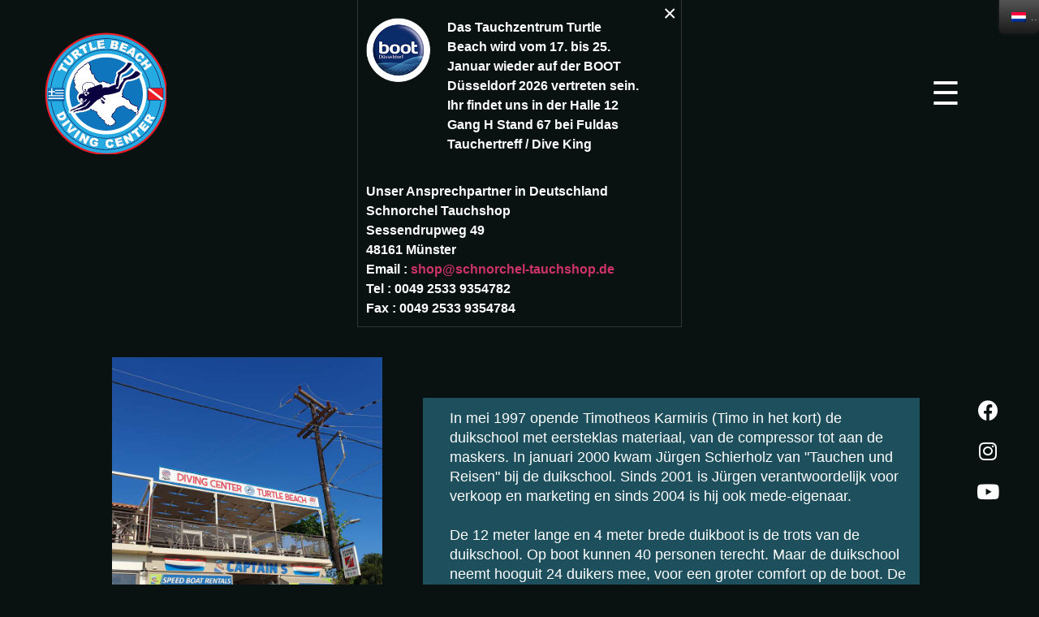

--- FILE ---
content_type: text/html; charset=UTF-8
request_url: https://diving-center-turtle-beach.com/nl/diving-center/
body_size: 15483
content:
<!DOCTYPE html>
<html lang="nl-NL">
<head>
	<meta charset="UTF-8" />
	<meta name="viewport" content="width=device-width, initial-scale=1" />
	<link rel="profile" href="http://gmpg.org/xfn/11" />
	<link rel="pingback" href="https://diving-center-turtle-beach.com/xmlrpc.php" />
	<title>Diving Center &#8211; Diving Center Turtle Beach</title>
<meta name='robots' content='max-image-preview:large' />
<link rel="alternate" type="application/rss+xml" title="Diving Center Turtle Beach &raquo; feed" href="https://diving-center-turtle-beach.com/nl/feed/" />
<link rel="alternate" type="application/rss+xml" title="Diving Center Turtle Beach &raquo; reacties feed" href="https://diving-center-turtle-beach.com/nl/comments/feed/" />
<link rel="alternate" title="oEmbed (JSON)" type="application/json+oembed" href="https://diving-center-turtle-beach.com/nl/wp-json/oembed/1.0/embed?url=https%3A%2F%2Fdiving-center-turtle-beach.com%2Fnl%2Fdiving-center%2F" />
<link rel="alternate" title="oEmbed (XML)" type="text/xml+oembed" href="https://diving-center-turtle-beach.com/nl/wp-json/oembed/1.0/embed?url=https%3A%2F%2Fdiving-center-turtle-beach.com%2Fnl%2Fdiving-center%2F&#038;format=xml" />
<style id='wp-img-auto-sizes-contain-inline-css'>
img:is([sizes=auto i],[sizes^="auto," i]){contain-intrinsic-size:3000px 1500px}
/*# sourceURL=wp-img-auto-sizes-contain-inline-css */
</style>
<link rel='stylesheet' id='elementor-frontend-css' href='https://diving-center-turtle-beach.com/wp-content/uploads/elementor/css/custom-frontend-lite.min.css?ver=1684237999' media='all' />
<link rel='stylesheet' id='elementor-post-23-css' href='https://diving-center-turtle-beach.com/wp-content/uploads/elementor/css/post-23.css?ver=1765272741' media='all' />
<link rel='stylesheet' id='hfe-widgets-style-css' href='https://diving-center-turtle-beach.com/wp-content/plugins/header-footer-elementor/inc/widgets-css/frontend.css?ver=1.6.14' media='all' />
<style id='wp-emoji-styles-inline-css'>

	img.wp-smiley, img.emoji {
		display: inline !important;
		border: none !important;
		box-shadow: none !important;
		height: 1em !important;
		width: 1em !important;
		margin: 0 0.07em !important;
		vertical-align: -0.1em !important;
		background: none !important;
		padding: 0 !important;
	}
/*# sourceURL=wp-emoji-styles-inline-css */
</style>
<link rel='stylesheet' id='wp-block-library-css' href='https://diving-center-turtle-beach.com/wp-includes/css/dist/block-library/style.min.css?ver=6.9' media='all' />
<style id='global-styles-inline-css'>
:root{--wp--preset--aspect-ratio--square: 1;--wp--preset--aspect-ratio--4-3: 4/3;--wp--preset--aspect-ratio--3-4: 3/4;--wp--preset--aspect-ratio--3-2: 3/2;--wp--preset--aspect-ratio--2-3: 2/3;--wp--preset--aspect-ratio--16-9: 16/9;--wp--preset--aspect-ratio--9-16: 9/16;--wp--preset--color--black: #000000;--wp--preset--color--cyan-bluish-gray: #abb8c3;--wp--preset--color--white: #ffffff;--wp--preset--color--pale-pink: #f78da7;--wp--preset--color--vivid-red: #cf2e2e;--wp--preset--color--luminous-vivid-orange: #ff6900;--wp--preset--color--luminous-vivid-amber: #fcb900;--wp--preset--color--light-green-cyan: #7bdcb5;--wp--preset--color--vivid-green-cyan: #00d084;--wp--preset--color--pale-cyan-blue: #8ed1fc;--wp--preset--color--vivid-cyan-blue: #0693e3;--wp--preset--color--vivid-purple: #9b51e0;--wp--preset--gradient--vivid-cyan-blue-to-vivid-purple: linear-gradient(135deg,rgb(6,147,227) 0%,rgb(155,81,224) 100%);--wp--preset--gradient--light-green-cyan-to-vivid-green-cyan: linear-gradient(135deg,rgb(122,220,180) 0%,rgb(0,208,130) 100%);--wp--preset--gradient--luminous-vivid-amber-to-luminous-vivid-orange: linear-gradient(135deg,rgb(252,185,0) 0%,rgb(255,105,0) 100%);--wp--preset--gradient--luminous-vivid-orange-to-vivid-red: linear-gradient(135deg,rgb(255,105,0) 0%,rgb(207,46,46) 100%);--wp--preset--gradient--very-light-gray-to-cyan-bluish-gray: linear-gradient(135deg,rgb(238,238,238) 0%,rgb(169,184,195) 100%);--wp--preset--gradient--cool-to-warm-spectrum: linear-gradient(135deg,rgb(74,234,220) 0%,rgb(151,120,209) 20%,rgb(207,42,186) 40%,rgb(238,44,130) 60%,rgb(251,105,98) 80%,rgb(254,248,76) 100%);--wp--preset--gradient--blush-light-purple: linear-gradient(135deg,rgb(255,206,236) 0%,rgb(152,150,240) 100%);--wp--preset--gradient--blush-bordeaux: linear-gradient(135deg,rgb(254,205,165) 0%,rgb(254,45,45) 50%,rgb(107,0,62) 100%);--wp--preset--gradient--luminous-dusk: linear-gradient(135deg,rgb(255,203,112) 0%,rgb(199,81,192) 50%,rgb(65,88,208) 100%);--wp--preset--gradient--pale-ocean: linear-gradient(135deg,rgb(255,245,203) 0%,rgb(182,227,212) 50%,rgb(51,167,181) 100%);--wp--preset--gradient--electric-grass: linear-gradient(135deg,rgb(202,248,128) 0%,rgb(113,206,126) 100%);--wp--preset--gradient--midnight: linear-gradient(135deg,rgb(2,3,129) 0%,rgb(40,116,252) 100%);--wp--preset--font-size--small: 13px;--wp--preset--font-size--medium: 20px;--wp--preset--font-size--large: 36px;--wp--preset--font-size--x-large: 42px;--wp--preset--spacing--20: 0.44rem;--wp--preset--spacing--30: 0.67rem;--wp--preset--spacing--40: 1rem;--wp--preset--spacing--50: 1.5rem;--wp--preset--spacing--60: 2.25rem;--wp--preset--spacing--70: 3.38rem;--wp--preset--spacing--80: 5.06rem;--wp--preset--shadow--natural: 6px 6px 9px rgba(0, 0, 0, 0.2);--wp--preset--shadow--deep: 12px 12px 50px rgba(0, 0, 0, 0.4);--wp--preset--shadow--sharp: 6px 6px 0px rgba(0, 0, 0, 0.2);--wp--preset--shadow--outlined: 6px 6px 0px -3px rgb(255, 255, 255), 6px 6px rgb(0, 0, 0);--wp--preset--shadow--crisp: 6px 6px 0px rgb(0, 0, 0);}:where(.is-layout-flex){gap: 0.5em;}:where(.is-layout-grid){gap: 0.5em;}body .is-layout-flex{display: flex;}.is-layout-flex{flex-wrap: wrap;align-items: center;}.is-layout-flex > :is(*, div){margin: 0;}body .is-layout-grid{display: grid;}.is-layout-grid > :is(*, div){margin: 0;}:where(.wp-block-columns.is-layout-flex){gap: 2em;}:where(.wp-block-columns.is-layout-grid){gap: 2em;}:where(.wp-block-post-template.is-layout-flex){gap: 1.25em;}:where(.wp-block-post-template.is-layout-grid){gap: 1.25em;}.has-black-color{color: var(--wp--preset--color--black) !important;}.has-cyan-bluish-gray-color{color: var(--wp--preset--color--cyan-bluish-gray) !important;}.has-white-color{color: var(--wp--preset--color--white) !important;}.has-pale-pink-color{color: var(--wp--preset--color--pale-pink) !important;}.has-vivid-red-color{color: var(--wp--preset--color--vivid-red) !important;}.has-luminous-vivid-orange-color{color: var(--wp--preset--color--luminous-vivid-orange) !important;}.has-luminous-vivid-amber-color{color: var(--wp--preset--color--luminous-vivid-amber) !important;}.has-light-green-cyan-color{color: var(--wp--preset--color--light-green-cyan) !important;}.has-vivid-green-cyan-color{color: var(--wp--preset--color--vivid-green-cyan) !important;}.has-pale-cyan-blue-color{color: var(--wp--preset--color--pale-cyan-blue) !important;}.has-vivid-cyan-blue-color{color: var(--wp--preset--color--vivid-cyan-blue) !important;}.has-vivid-purple-color{color: var(--wp--preset--color--vivid-purple) !important;}.has-black-background-color{background-color: var(--wp--preset--color--black) !important;}.has-cyan-bluish-gray-background-color{background-color: var(--wp--preset--color--cyan-bluish-gray) !important;}.has-white-background-color{background-color: var(--wp--preset--color--white) !important;}.has-pale-pink-background-color{background-color: var(--wp--preset--color--pale-pink) !important;}.has-vivid-red-background-color{background-color: var(--wp--preset--color--vivid-red) !important;}.has-luminous-vivid-orange-background-color{background-color: var(--wp--preset--color--luminous-vivid-orange) !important;}.has-luminous-vivid-amber-background-color{background-color: var(--wp--preset--color--luminous-vivid-amber) !important;}.has-light-green-cyan-background-color{background-color: var(--wp--preset--color--light-green-cyan) !important;}.has-vivid-green-cyan-background-color{background-color: var(--wp--preset--color--vivid-green-cyan) !important;}.has-pale-cyan-blue-background-color{background-color: var(--wp--preset--color--pale-cyan-blue) !important;}.has-vivid-cyan-blue-background-color{background-color: var(--wp--preset--color--vivid-cyan-blue) !important;}.has-vivid-purple-background-color{background-color: var(--wp--preset--color--vivid-purple) !important;}.has-black-border-color{border-color: var(--wp--preset--color--black) !important;}.has-cyan-bluish-gray-border-color{border-color: var(--wp--preset--color--cyan-bluish-gray) !important;}.has-white-border-color{border-color: var(--wp--preset--color--white) !important;}.has-pale-pink-border-color{border-color: var(--wp--preset--color--pale-pink) !important;}.has-vivid-red-border-color{border-color: var(--wp--preset--color--vivid-red) !important;}.has-luminous-vivid-orange-border-color{border-color: var(--wp--preset--color--luminous-vivid-orange) !important;}.has-luminous-vivid-amber-border-color{border-color: var(--wp--preset--color--luminous-vivid-amber) !important;}.has-light-green-cyan-border-color{border-color: var(--wp--preset--color--light-green-cyan) !important;}.has-vivid-green-cyan-border-color{border-color: var(--wp--preset--color--vivid-green-cyan) !important;}.has-pale-cyan-blue-border-color{border-color: var(--wp--preset--color--pale-cyan-blue) !important;}.has-vivid-cyan-blue-border-color{border-color: var(--wp--preset--color--vivid-cyan-blue) !important;}.has-vivid-purple-border-color{border-color: var(--wp--preset--color--vivid-purple) !important;}.has-vivid-cyan-blue-to-vivid-purple-gradient-background{background: var(--wp--preset--gradient--vivid-cyan-blue-to-vivid-purple) !important;}.has-light-green-cyan-to-vivid-green-cyan-gradient-background{background: var(--wp--preset--gradient--light-green-cyan-to-vivid-green-cyan) !important;}.has-luminous-vivid-amber-to-luminous-vivid-orange-gradient-background{background: var(--wp--preset--gradient--luminous-vivid-amber-to-luminous-vivid-orange) !important;}.has-luminous-vivid-orange-to-vivid-red-gradient-background{background: var(--wp--preset--gradient--luminous-vivid-orange-to-vivid-red) !important;}.has-very-light-gray-to-cyan-bluish-gray-gradient-background{background: var(--wp--preset--gradient--very-light-gray-to-cyan-bluish-gray) !important;}.has-cool-to-warm-spectrum-gradient-background{background: var(--wp--preset--gradient--cool-to-warm-spectrum) !important;}.has-blush-light-purple-gradient-background{background: var(--wp--preset--gradient--blush-light-purple) !important;}.has-blush-bordeaux-gradient-background{background: var(--wp--preset--gradient--blush-bordeaux) !important;}.has-luminous-dusk-gradient-background{background: var(--wp--preset--gradient--luminous-dusk) !important;}.has-pale-ocean-gradient-background{background: var(--wp--preset--gradient--pale-ocean) !important;}.has-electric-grass-gradient-background{background: var(--wp--preset--gradient--electric-grass) !important;}.has-midnight-gradient-background{background: var(--wp--preset--gradient--midnight) !important;}.has-small-font-size{font-size: var(--wp--preset--font-size--small) !important;}.has-medium-font-size{font-size: var(--wp--preset--font-size--medium) !important;}.has-large-font-size{font-size: var(--wp--preset--font-size--large) !important;}.has-x-large-font-size{font-size: var(--wp--preset--font-size--x-large) !important;}
/*# sourceURL=global-styles-inline-css */
</style>

<style id='classic-theme-styles-inline-css'>
/*! This file is auto-generated */
.wp-block-button__link{color:#fff;background-color:#32373c;border-radius:9999px;box-shadow:none;text-decoration:none;padding:calc(.667em + 2px) calc(1.333em + 2px);font-size:1.125em}.wp-block-file__button{background:#32373c;color:#fff;text-decoration:none}
/*# sourceURL=/wp-includes/css/classic-themes.min.css */
</style>
<link rel='stylesheet' id='trp-floater-language-switcher-style-css' href='https://diving-center-turtle-beach.com/wp-content/plugins/translatepress-multilingual/assets/css/trp-floater-language-switcher.css?ver=2.5.3' media='all' />
<link rel='stylesheet' id='trp-language-switcher-style-css' href='https://diving-center-turtle-beach.com/wp-content/plugins/translatepress-multilingual/assets/css/trp-language-switcher.css?ver=2.5.3' media='all' />
<link rel='stylesheet' id='hfe-style-css' href='https://diving-center-turtle-beach.com/wp-content/plugins/header-footer-elementor/assets/css/header-footer-elementor.css?ver=1.6.14' media='all' />
<link rel='stylesheet' id='elementor-icons-css' href='https://diving-center-turtle-beach.com/wp-content/plugins/elementor/assets/lib/eicons/css/elementor-icons.min.css?ver=5.20.0' media='all' />
<link rel='stylesheet' id='swiper-css' href='https://diving-center-turtle-beach.com/wp-content/plugins/elementor/assets/lib/swiper/css/swiper.min.css?ver=5.3.6' media='all' />
<link rel='stylesheet' id='elementor-post-5-css' href='https://diving-center-turtle-beach.com/wp-content/uploads/elementor/css/post-5.css?ver=1684237999' media='all' />
<link rel='stylesheet' id='ooohboi-steroids-styles-css' href='https://diving-center-turtle-beach.com/wp-content/plugins/ooohboi-steroids-for-elementor/assets/css/main.css?ver=2.1.504112022' media='all' />
<link rel='stylesheet' id='elementor-global-css' href='https://diving-center-turtle-beach.com/wp-content/uploads/elementor/css/global.css?ver=1684238000' media='all' />
<link rel='stylesheet' id='elementor-post-71-css' href='https://diving-center-turtle-beach.com/wp-content/uploads/elementor/css/post-71.css?ver=1727682618' media='all' />
<link rel='stylesheet' id='elementor-post-17-css' href='https://diving-center-turtle-beach.com/wp-content/uploads/elementor/css/post-17.css?ver=1765272648' media='all' />
<link rel='stylesheet' id='hello-elementor-css' href='https://diving-center-turtle-beach.com/wp-content/themes/hello-elementor/style.min.css?ver=2.7.1' media='all' />
<link rel='stylesheet' id='hello-elementor-theme-style-css' href='https://diving-center-turtle-beach.com/wp-content/themes/hello-elementor/theme.min.css?ver=2.7.1' media='all' />
<link rel='stylesheet' id='elementor-icons-ekiticons-css' href='https://diving-center-turtle-beach.com/wp-content/plugins/elementskit-lite/modules/elementskit-icon-pack/assets/css/ekiticons.css?ver=2.8.8' media='all' />
<link rel='stylesheet' id='ekit-widget-styles-css' href='https://diving-center-turtle-beach.com/wp-content/plugins/elementskit-lite/widgets/init/assets/css/widget-styles.css?ver=2.8.8' media='all' />
<link rel='stylesheet' id='ekit-responsive-css' href='https://diving-center-turtle-beach.com/wp-content/plugins/elementskit-lite/widgets/init/assets/css/responsive.css?ver=2.8.8' media='all' />
<link rel='stylesheet' id='eael-general-css' href='https://diving-center-turtle-beach.com/wp-content/plugins/essential-addons-for-elementor-lite/assets/front-end/css/view/general.min.css?ver=5.7.2' media='all' />
<link rel='stylesheet' id='wpr-text-animations-css-css' href='https://diving-center-turtle-beach.com/wp-content/plugins/royal-elementor-addons/assets/css/lib/animations/text-animations.min.css?ver=1.3.67' media='all' />
<link rel='stylesheet' id='wpr-addons-css-css' href='https://diving-center-turtle-beach.com/wp-content/plugins/royal-elementor-addons/assets/css/frontend.min.css?ver=1.3.67' media='all' />
<link rel='stylesheet' id='font-awesome-5-all-css' href='https://diving-center-turtle-beach.com/wp-content/plugins/elementor/assets/lib/font-awesome/css/all.min.css?ver=5.7.2' media='all' />
<link rel='stylesheet' id='google-fonts-1-css' href='https://fonts.googleapis.com/css?family=Archivo%3A100%2C100italic%2C200%2C200italic%2C300%2C300italic%2C400%2C400italic%2C500%2C500italic%2C600%2C600italic%2C700%2C700italic%2C800%2C800italic%2C900%2C900italic&#038;display=swap&#038;ver=6.9' media='all' />
<link rel='stylesheet' id='elementor-icons-shared-0-css' href='https://diving-center-turtle-beach.com/wp-content/plugins/elementor/assets/lib/font-awesome/css/fontawesome.min.css?ver=5.15.3' media='all' />
<link rel='stylesheet' id='elementor-icons-fa-brands-css' href='https://diving-center-turtle-beach.com/wp-content/plugins/elementor/assets/lib/font-awesome/css/brands.min.css?ver=5.15.3' media='all' />
<link rel="preconnect" href="https://fonts.gstatic.com/" crossorigin><script src="https://diving-center-turtle-beach.com/wp-includes/js/jquery/jquery.min.js?ver=3.7.1" id="jquery-core-js"></script>
<script src="https://diving-center-turtle-beach.com/wp-includes/js/jquery/jquery-migrate.min.js?ver=3.4.1" id="jquery-migrate-js"></script>
<link rel="https://api.w.org/" href="https://diving-center-turtle-beach.com/nl/wp-json/" /><link rel="alternate" title="JSON" type="application/json" href="https://diving-center-turtle-beach.com/nl/wp-json/wp/v2/pages/71" /><link rel="EditURI" type="application/rsd+xml" title="RSD" href="https://diving-center-turtle-beach.com/xmlrpc.php?rsd" />
<meta name="generator" content="WordPress 6.9" />
<link rel="canonical" href="https://diving-center-turtle-beach.com/nl/diving-center/" />
<link rel='shortlink' href='https://diving-center-turtle-beach.com/nl/?p=71' />
				<style type="text/css" id="cst_font_data">
					@font-face {font-family: "Cera Condenced";font-display: auto;font-fallback: ;font-weight: 100;src: url(https://turtle2.safecontrol.gr/wp-content/uploads/2022/12/Cera-Condensed-Pro-Bold.otf) format('OpenType');} @font-face {font-family: "Cera Pro";font-display: auto;font-fallback: ;font-weight: 100;src: url(https://turtle2.safecontrol.gr/wp-content/uploads/2022/12/cera-pro.otf) format('OpenType');} @font-face {font-family: "Druk Cyr Heavy";font-display: auto;font-fallback: ;font-weight: 100;src: url(https://turtle2.safecontrol.gr/wp-content/uploads/2022/12/Druk-Cyr-Heavy.otf) format('OpenType');} @font-face {font-family: "Druk Wide Cyr Medium";font-display: auto;font-fallback: ;font-weight: 100;src: url(https://turtle2.safecontrol.gr/wp-content/uploads/2022/12/Druk-Wide-Cyr-Medium.otf) format('OpenType');} @font-face {font-family: "Helvetica Wide";font-display: auto;font-fallback: ;font-weight: 900;src: url(https://turtle2.safecontrol.gr/wp-content/uploads/2023/02/HelveticaNeueLTStd-BlkEx.otf) format('OpenType');} @font-face {font-family: "Roboto Regular";font-display: auto;font-fallback: ;font-weight: 400;src: url(https://turtle2.safecontrol.gr/wp-content/uploads/2023/02/Roboto-Regular.ttf) format('TrueType');} @font-face {font-family: "Sofia Black";font-display: auto;font-fallback: ;font-weight: 900;src: url(https://turtle2.safecontrol.gr/wp-content/uploads/2023/02/SofiaSansExtraCondensed-VariableFont_wght.ttf) format('TrueType');}				</style>
				<link rel="alternate" hreflang="en-US" href="https://diving-center-turtle-beach.com/diving-center/"/>
<link rel="alternate" hreflang="ru-RU" href="https://diving-center-turtle-beach.com/ru/diving-center/"/>
<link rel="alternate" hreflang="de-DE" href="https://diving-center-turtle-beach.com/de/diving-center/"/>
<link rel="alternate" hreflang="nl-NL" href="https://diving-center-turtle-beach.com/nl/diving-center/"/>
<link rel="alternate" hreflang="it-IT" href="https://diving-center-turtle-beach.com/it/diving-center/"/>
<link rel="alternate" hreflang="el" href="https://diving-center-turtle-beach.com/el/diving-center/"/>
<link rel="alternate" hreflang="en" href="https://diving-center-turtle-beach.com/diving-center/"/>
<link rel="alternate" hreflang="ru" href="https://diving-center-turtle-beach.com/ru/diving-center/"/>
<link rel="alternate" hreflang="de" href="https://diving-center-turtle-beach.com/de/diving-center/"/>
<link rel="alternate" hreflang="nl" href="https://diving-center-turtle-beach.com/nl/diving-center/"/>
<link rel="alternate" hreflang="it" href="https://diving-center-turtle-beach.com/it/diving-center/"/>
<meta name="generator" content="Elementor 3.13.2; features: e_dom_optimization, e_optimized_assets_loading, e_optimized_css_loading, a11y_improvements, additional_custom_breakpoints; settings: css_print_method-external, google_font-enabled, font_display-swap">
			<meta name="theme-color" content="#091211">
			<style id="wpr_lightbox_styles">
				.lg-backdrop {
					background-color: rgba(0,0,0,0.6) !important;
				}
				.lg-toolbar,
				.lg-dropdown {
					background-color: rgba(0,0,0,0.8) !important;
				}
				.lg-dropdown:after {
					border-bottom-color: rgba(0,0,0,0.8) !important;
				}
				.lg-sub-html {
					background-color: rgba(0,0,0,0.8) !important;
				}
				.lg-thumb-outer,
				.lg-progress-bar {
					background-color: #444444 !important;
				}
				.lg-progress {
					background-color: #a90707 !important;
				}
				.lg-icon {
					color: #efefef !important;
					font-size: 20px !important;
				}
				.lg-icon.lg-toogle-thumb {
					font-size: 24px !important;
				}
				.lg-icon:hover,
				.lg-dropdown-text:hover {
					color: #ffffff !important;
				}
				.lg-sub-html,
				.lg-dropdown-text {
					color: #efefef !important;
					font-size: 14px !important;
				}
				#lg-counter {
					color: #efefef !important;
					font-size: 14px !important;
				}
				.lg-prev,
				.lg-next {
					font-size: 35px !important;
				}

				/* Defaults */
				.lg-icon {
				background-color: transparent !important;
				}

				#lg-counter {
				opacity: 0.9;
				}

				.lg-thumb-outer {
				padding: 0 10px;
				}

				.lg-thumb-item {
				border-radius: 0 !important;
				border: none !important;
				opacity: 0.5;
				}

				.lg-thumb-item.active {
					opacity: 1;
				}
	         </style></head>

<body class="wp-singular page-template-default page page-id-71 wp-theme-hello-elementor translatepress-nl_NL ehf-header ehf-footer ehf-template-hello-elementor ehf-stylesheet-hello-elementor elementor-default elementor-kit-5 elementor-page elementor-page-71">
<div id="page" class="hfeed site">

		<header id="masthead" itemscope="itemscope" itemtype="https://schema.org/WPHeader">
			<p class="main-title bhf-hidden" itemprop="headline"><a href="https://diving-center-turtle-beach.com/nl" title="Diving Center Turtle Beach" rel="home">Diving Center Turtle Beach</a></p>
					</header>

	<!DOCTYPE html>
<html lang="nl-NL">
<head>
	<meta charset="UTF-8">
	<meta name="viewport" content="width=device-width, initial-scale=1.0"/>
		</head>
<body class="wp-singular page-template-default page page-id-71 wp-theme-hello-elementor translatepress-nl_NL ehf-header ehf-footer ehf-template-hello-elementor ehf-stylesheet-hello-elementor elementor-default elementor-kit-5 elementor-page elementor-page-71">
<div class="ekit-template-content-markup ekit-template-content-header ekit-template-content-theme-support">
		<div data-elementor-type="wp-post" data-elementor-id="23" class="elementor elementor-23">
									<section data-wpr-sticky-section="yes" data-wpr-position-type="fixed" data-wpr-position-offset="0" data-wpr-position-location="top" data-wpr-sticky-devices="mobile_sticky tablet_sticky desktop_sticky" data-wpr-custom-breakpoints="default" data-wpr-active-breakpoints="mobile_sticky tablet_sticky desktop_sticky" data-wpr-z-index="10" class="elementor-section elementor-top-section elementor-element elementor-element-4d9deed7 elementor-section-content-middle elementor-section-full_width wpr-sticky-section-yes elementor-section-height-default elementor-section-height-default wpr-particle-no wpr-jarallax-no wpr-parallax-no" data-id="4d9deed7" data-element_type="section" data-settings="{&quot;_ob_glider_is_slider&quot;:&quot;no&quot;,&quot;position_offset&quot;:0,&quot;position_offset_tablet&quot;:0,&quot;position_offset_mobile&quot;:0}">
						<div class="elementor-container elementor-column-gap-default">
					<div class="elementor-column elementor-col-33 elementor-top-column elementor-element elementor-element-6d236e67" data-id="6d236e67" data-element_type="column" data-settings="{&quot;_ob_bbad_is_stalker&quot;:&quot;no&quot;,&quot;_ob_teleporter_use&quot;:false,&quot;_ob_column_hoveranimator&quot;:&quot;no&quot;,&quot;_ob_column_has_pseudo&quot;:&quot;no&quot;}">
			<div class="elementor-widget-wrap elementor-element-populated">
								<div class="elementor-element elementor-element-65408761 ob-has-background-overlay elementor-widget elementor-widget-image" data-id="65408761" data-element_type="widget" data-settings="{&quot;_ob_photomorph_use&quot;:&quot;no&quot;,&quot;_ob_perspektive_use&quot;:&quot;no&quot;,&quot;_ob_poopart_use&quot;:&quot;yes&quot;,&quot;_ob_shadough_use&quot;:&quot;no&quot;,&quot;_ob_allow_hoveranimator&quot;:&quot;no&quot;,&quot;_ob_widget_stalker_use&quot;:&quot;no&quot;}" data-widget_type="image.default">
				<div class="elementor-widget-container">
			<style>/*! elementor - v3.13.2 - 11-05-2023 */
.elementor-widget-image{text-align:center}.elementor-widget-image a{display:inline-block}.elementor-widget-image a img[src$=".svg"]{width:48px}.elementor-widget-image img{vertical-align:middle;display:inline-block}</style>													<a href="/nl/">
							<img width="150" height="150" src="https://diving-center-turtle-beach.com/wp-content/uploads/2022/12/diving_logo_new.png" class="attachment-thumbnail size-thumbnail wp-image-3287" alt="" />								</a>
															</div>
				</div>
					</div>
		</div>
				<div class="elementor-column elementor-col-33 elementor-top-column elementor-element elementor-element-3d90993" data-id="3d90993" data-element_type="column" id="boot_wrap_outer" data-settings="{&quot;_ob_bbad_is_stalker&quot;:&quot;no&quot;,&quot;_ob_teleporter_use&quot;:false,&quot;_ob_column_hoveranimator&quot;:&quot;no&quot;,&quot;_ob_column_has_pseudo&quot;:&quot;no&quot;}">
			<div class="elementor-widget-wrap elementor-element-populated">
								<div class="elementor-element elementor-element-8c8f084 ob-has-background-overlay elementor-widget elementor-widget-html" data-id="8c8f084" data-element_type="widget" id="boot_btn" data-settings="{&quot;_ob_perspektive_use&quot;:&quot;no&quot;,&quot;_ob_poopart_use&quot;:&quot;yes&quot;,&quot;_ob_shadough_use&quot;:&quot;no&quot;,&quot;_ob_allow_hoveranimator&quot;:&quot;no&quot;,&quot;_ob_widget_stalker_use&quot;:&quot;no&quot;}" data-widget_type="html.default">
				<div class="elementor-widget-container">
			<span class="boot_exit" onclick="closeBoot()">&times;</span>

<script>
function closeBoot() {
  document.getElementById("boot_wrap_outer").style.display = "none";
}
</script>		</div>
				</div>
				<section class="ob-is-breaking-bad ob-bb-inner elementor-section elementor-inner-section elementor-element elementor-element-3efffb9 elementor-section-boxed elementor-section-height-default elementor-section-height-default wpr-particle-no wpr-jarallax-no wpr-parallax-no wpr-sticky-section-no" data-id="3efffb9" data-element_type="section" id="boot_wrap" data-settings="{&quot;_ob_bbad_use_it&quot;:&quot;yes&quot;,&quot;_ob_bbad_sssic_use&quot;:&quot;no&quot;,&quot;_ob_glider_is_slider&quot;:&quot;no&quot;}">
							<div class="elementor-background-overlay"></div>
							<div class="elementor-container elementor-column-gap-default">
					<div class="elementor-column elementor-col-33 elementor-inner-column elementor-element elementor-element-c446197 hide_el" data-id="c446197" data-element_type="column" data-settings="{&quot;_ob_bbad_is_stalker&quot;:&quot;no&quot;,&quot;_ob_teleporter_use&quot;:false,&quot;_ob_column_hoveranimator&quot;:&quot;no&quot;,&quot;_ob_column_has_pseudo&quot;:&quot;no&quot;}">
			<div class="elementor-widget-wrap elementor-element-populated">
								<div class="elementor-element elementor-element-ab6d91e ob-has-background-overlay elementor-widget elementor-widget-image" data-id="ab6d91e" data-element_type="widget" data-settings="{&quot;_ob_photomorph_use&quot;:&quot;no&quot;,&quot;_ob_perspektive_use&quot;:&quot;no&quot;,&quot;_ob_poopart_use&quot;:&quot;yes&quot;,&quot;_ob_shadough_use&quot;:&quot;no&quot;,&quot;_ob_allow_hoveranimator&quot;:&quot;no&quot;,&quot;_ob_widget_stalker_use&quot;:&quot;no&quot;}" data-widget_type="image.default">
				<div class="elementor-widget-container">
																<a href="/nl/">
							<img width="137" height="137" src="https://diving-center-turtle-beach.com/wp-content/uploads/2022/12/boot_logo.png" class="attachment-thumbnail size-thumbnail wp-image-3694" alt="" srcset="https://diving-center-turtle-beach.com/wp-content/uploads/2022/12/boot_logo.png 137w, https://diving-center-turtle-beach.com/wp-content/uploads/2022/12/boot_logo-12x12.png 12w" sizes="(max-width: 137px) 100vw, 137px" />								</a>
															</div>
				</div>
					</div>
		</div>
				<div class="elementor-column elementor-col-33 elementor-inner-column elementor-element elementor-element-ce9523d hide_el" data-id="ce9523d" data-element_type="column" data-settings="{&quot;_ob_bbad_is_stalker&quot;:&quot;no&quot;,&quot;_ob_teleporter_use&quot;:false,&quot;_ob_column_hoveranimator&quot;:&quot;no&quot;,&quot;_ob_column_has_pseudo&quot;:&quot;no&quot;}">
			<div class="elementor-widget-wrap elementor-element-populated">
								<div class="elementor-element elementor-element-8fa78ee ob-harakiri-inherit ob-has-background-overlay elementor-widget elementor-widget-text-editor" data-id="8fa78ee" data-element_type="widget" data-settings="{&quot;_ob_use_harakiri&quot;:&quot;yes&quot;,&quot;_ob_harakiri_writing_mode&quot;:&quot;inherit&quot;,&quot;_ob_postman_use&quot;:&quot;no&quot;,&quot;_ob_perspektive_use&quot;:&quot;no&quot;,&quot;_ob_poopart_use&quot;:&quot;yes&quot;,&quot;_ob_shadough_use&quot;:&quot;no&quot;,&quot;_ob_allow_hoveranimator&quot;:&quot;no&quot;,&quot;_ob_widget_stalker_use&quot;:&quot;no&quot;}" data-widget_type="text-editor.default">
				<div class="elementor-widget-container">
			<style>/*! elementor - v3.13.2 - 11-05-2023 */
.elementor-widget-text-editor.elementor-drop-cap-view-stacked .elementor-drop-cap{background-color:#69727d;color:#fff}.elementor-widget-text-editor.elementor-drop-cap-view-framed .elementor-drop-cap{color:#69727d;border:3px solid;background-color:transparent}.elementor-widget-text-editor:not(.elementor-drop-cap-view-default) .elementor-drop-cap{margin-top:8px}.elementor-widget-text-editor:not(.elementor-drop-cap-view-default) .elementor-drop-cap-letter{width:1em;height:1em}.elementor-widget-text-editor .elementor-drop-cap{float:left;text-align:center;line-height:1;font-size:50px}.elementor-widget-text-editor .elementor-drop-cap-letter{display:inline-block}</style>				<p>Das Tauchzentrum Turtle Beach wird vom 17. bis 25. Januar wieder auf der BOOT Düsseldorf 2026 vertreten sein.<br /><span class="HwtZe" lang="en"><span class="jCAhz ChMk0b"><span class="ryNqvb">Ihr findet uns in der Halle 12 Gang H Stand 67 bei Fuldas Tauchertreff / Dive King</span></span></span></p>						</div>
				</div>
					</div>
		</div>
				<div class="elementor-column elementor-col-33 elementor-inner-column elementor-element elementor-element-5b016f5 germany_book" data-id="5b016f5" data-element_type="column" data-settings="{&quot;_ob_bbad_is_stalker&quot;:&quot;no&quot;,&quot;_ob_teleporter_use&quot;:false,&quot;_ob_column_hoveranimator&quot;:&quot;no&quot;,&quot;_ob_column_has_pseudo&quot;:&quot;no&quot;}">
			<div class="elementor-widget-wrap elementor-element-populated">
								<div class="elementor-element elementor-element-e52a056 ob-harakiri-inherit ob-has-background-overlay elementor-widget elementor-widget-text-editor" data-id="e52a056" data-element_type="widget" data-settings="{&quot;_ob_use_harakiri&quot;:&quot;yes&quot;,&quot;_ob_harakiri_writing_mode&quot;:&quot;inherit&quot;,&quot;_ob_postman_use&quot;:&quot;no&quot;,&quot;_ob_perspektive_use&quot;:&quot;no&quot;,&quot;_ob_poopart_use&quot;:&quot;yes&quot;,&quot;_ob_shadough_use&quot;:&quot;no&quot;,&quot;_ob_allow_hoveranimator&quot;:&quot;no&quot;,&quot;_ob_widget_stalker_use&quot;:&quot;no&quot;}" data-widget_type="text-editor.default">
				<div class="elementor-widget-container">
							<div>Unser Ansprechpartner in Deutschland </div><div>Schnorchel Tauchshop</div><div>Sessendrupweg 49</div><div>48161 Münster </div><div>Email : <a href="mailto:shop@schnorchel-tauchshop.de" target="_blank" rel="noopener">shop@schnorchel-tauchshop.de</a></div><div>Tel : 0049 2533 9354782</div><div>Fax : 0049 2533 9354784</div>						</div>
				</div>
					</div>
		</div>
							</div>
		</section>
					</div>
		</div>
				<div class="elementor-column elementor-col-33 elementor-top-column elementor-element elementor-element-63838da9" data-id="63838da9" data-element_type="column" data-settings="{&quot;_ob_bbad_is_stalker&quot;:&quot;no&quot;,&quot;_ob_teleporter_use&quot;:false,&quot;_ob_column_hoveranimator&quot;:&quot;no&quot;,&quot;_ob_column_has_pseudo&quot;:&quot;no&quot;}">
			<div class="elementor-widget-wrap elementor-element-populated">
								<div class="elementor-element elementor-element-8e358e1 ob-has-background-overlay elementor-widget elementor-widget-html" data-id="8e358e1" data-element_type="widget" data-settings="{&quot;_ob_poopart_use&quot;:&quot;yes&quot;,&quot;_ob_shadough_use&quot;:&quot;no&quot;,&quot;_ob_allow_hoveranimator&quot;:&quot;no&quot;,&quot;_ob_widget_stalker_use&quot;:&quot;no&quot;}" data-widget_type="html.default">
				<div class="elementor-widget-container">
			<!DOCTYPE html>
<html>
<head>
<meta name="viewport" content="width=device-width, initial-scale=1">
<style>
body {
  font-family: 'Lato', sans-serif;
}

.overlay {
  height: 100%;
  width: 0;
  position: fixed;
  z-index: 10;
  top: 0;
  left: 0;
  background-color: rgb(0,0,0);
  background-color: rgba(0,0,0, 0.9);
  overflow-x: hidden;
  transition: 0.5s;
}

.overlay-content {
  position: relative;
  top: 50px;
  width: 100%;
  text-align: center;
  margin-top: 30px;
}

.overlay a {
  padding: 8px;
  text-decoration: none;
  font-size: 36px;
  color: #818181;
  display: block;
  transition: 0.3s;
}

.overlay a:hover, .overlay a:focus {
  color: #f1f1f1;
}

.overlay .closebtn {
    position: absolute;
    top: 50px;
    right: 45px;
    font-size: 60px;
    z-index: 30;
}

@media screen and (max-height: 450px) {
  .overlay a {font-size: 20px}
  .overlay .closebtn {
  font-size: 40px;
  top: 15px;
  right: 35px;
  }
}
#trp-floater-ls.trp-top-right {
    width: 49px;
    left: unset;
    right: 0px;
}
</style>
</head>
<body>

<div id="myNav" class="overlay">
  <a href="javascript:void(0)" class="closebtn" onclick="closeNav()">&times;</a>
  <div class="overlay-content">
    <a href="/nl/">Home</a>
    <a href="https://diving-center-turtle-beach.com/nl/diving-center/">Duikbasis</a>
    <a href="https://diving-center-turtle-beach.com/nl/diving-places/">Duikstekken</a>
    <a href="https://diving-center-turtle-beach.com/nl/team/">Mannschaft</a>
    <a href="https://diving-center-turtle-beach.com/nl/rates/">Prijzen</a>
    <!--<a href="/location">Location</a>-->
    <a href="https://diving-center-turtle-beach.com/nl/photos/">Fotos - Videos</a>
    <a href="https://diving-center-turtle-beach.com/nl/accomodation/">Accommodatie</a>
    <a href="https://diving-center-turtle-beach.com/nl/tavern/">Taverne</a>
    <a href="https://diving-center-turtle-beach.com/nl/partners/">Partners</a>
    <!--<a href="/contact">Contact</a>-->

  </div>
</div>


<span style="font-size:40px;cursor:pointer; color: white; float: right; padding: 10px;" onclick="openNav()">&#9776;</span>

<script>
function openNav() {
  document.getElementById("myNav").style.width = "100%";
}

function closeNav() {
  document.getElementById("myNav").style.width = "0%";
}
</script>
     
</body>
</html>
		</div>
				</div>
					</div>
		</div>
							</div>
		</section>
							</div>
		</div>

<main id="content" class="site-main post-71 page type-page status-publish hentry">
		<div class="page-content">
				<div data-elementor-type="wp-page" data-elementor-id="71" class="elementor elementor-71">
									<section class="ob-is-breaking-bad elementor-section elementor-top-section elementor-element elementor-element-e3adc12 elementor-section-full_width elementor-section-height-default elementor-section-height-default wpr-particle-no wpr-jarallax-no wpr-parallax-no wpr-sticky-section-no" data-id="e3adc12" data-element_type="section" data-settings="{&quot;background_background&quot;:&quot;classic&quot;,&quot;_ob_bbad_use_it&quot;:&quot;yes&quot;,&quot;_ob_bbad_sssic_use&quot;:&quot;no&quot;,&quot;_ob_glider_is_slider&quot;:&quot;no&quot;}">
							<div class="elementor-background-overlay"></div>
							<div class="elementor-container elementor-column-gap-no">
					<div class="elementor-column elementor-col-100 elementor-top-column elementor-element elementor-element-ad684bc" data-id="ad684bc" data-element_type="column" data-settings="{&quot;_ob_bbad_is_stalker&quot;:&quot;no&quot;,&quot;_ob_teleporter_use&quot;:false,&quot;_ob_column_hoveranimator&quot;:&quot;no&quot;,&quot;_ob_column_has_pseudo&quot;:&quot;no&quot;}">
			<div class="elementor-widget-wrap elementor-element-populated">
								<section class="elementor-section elementor-inner-section elementor-element elementor-element-34b0878 elementor-section-full_width elementor-section-height-default elementor-section-height-default wpr-particle-no wpr-jarallax-no wpr-parallax-no wpr-sticky-section-no" data-id="34b0878" data-element_type="section" data-settings="{&quot;_ob_glider_is_slider&quot;:&quot;no&quot;}">
						<div class="elementor-container elementor-column-gap-default">
					<div class="elementor-column elementor-col-100 elementor-inner-column elementor-element elementor-element-8d43e92" data-id="8d43e92" data-element_type="column" data-settings="{&quot;_ob_bbad_is_stalker&quot;:&quot;no&quot;,&quot;_ob_column_has_pseudo&quot;:&quot;no&quot;}">
			<div class="elementor-widget-wrap">
									</div>
		</div>
							</div>
		</section>
				<div class="elementor-element elementor-element-e84435c ob-harakiri-inherit ob-has-background-overlay elementor-widget elementor-widget-heading" data-id="e84435c" data-element_type="widget" data-settings="{&quot;_ob_use_harakiri&quot;:&quot;yes&quot;,&quot;_ob_harakiri_writing_mode&quot;:&quot;inherit&quot;,&quot;_ob_harakiri_text_clip&quot;:&quot;none&quot;,&quot;_ob_perspektive_use&quot;:&quot;no&quot;,&quot;_ob_poopart_use&quot;:&quot;yes&quot;,&quot;_ob_shadough_use&quot;:&quot;no&quot;,&quot;_ob_allow_hoveranimator&quot;:&quot;no&quot;,&quot;_ob_widget_stalker_use&quot;:&quot;no&quot;}" data-widget_type="heading.default">
				<div class="elementor-widget-container">
			<style>/*! elementor - v3.13.2 - 11-05-2023 */
.elementor-heading-title{padding:0;margin:0;line-height:1}.elementor-widget-heading .elementor-heading-title[class*=elementor-size-]>a{color:inherit;font-size:inherit;line-height:inherit}.elementor-widget-heading .elementor-heading-title.elementor-size-small{font-size:15px}.elementor-widget-heading .elementor-heading-title.elementor-size-medium{font-size:19px}.elementor-widget-heading .elementor-heading-title.elementor-size-large{font-size:29px}.elementor-widget-heading .elementor-heading-title.elementor-size-xl{font-size:39px}.elementor-widget-heading .elementor-heading-title.elementor-size-xxl{font-size:59px}</style><h1 class="elementor-heading-title elementor-size-default">Duikbasis</h1>		</div>
				</div>
				<section class="ob-is-breaking-bad ob-bb-inner elementor-section elementor-inner-section elementor-element elementor-element-cd1891b elementor-section-full_width elementor-section-height-default elementor-section-height-default wpr-particle-no wpr-jarallax-no wpr-parallax-no wpr-sticky-section-no" data-id="cd1891b" data-element_type="section" data-settings="{&quot;_ob_bbad_use_it&quot;:&quot;yes&quot;,&quot;_ob_bbad_sssic_use&quot;:&quot;no&quot;,&quot;_ob_glider_is_slider&quot;:&quot;no&quot;}">
						<div class="elementor-container elementor-column-gap-default">
					<div class="elementor-column elementor-col-33 elementor-inner-column elementor-element elementor-element-faaf472" data-id="faaf472" data-element_type="column" data-settings="{&quot;_ob_bbad_is_stalker&quot;:&quot;no&quot;,&quot;_ob_teleporter_use&quot;:false,&quot;_ob_column_hoveranimator&quot;:&quot;no&quot;,&quot;_ob_column_has_pseudo&quot;:&quot;no&quot;}">
			<div class="elementor-widget-wrap">
									</div>
		</div>
				<div class="elementor-column elementor-col-33 elementor-inner-column elementor-element elementor-element-b61d8ee" data-id="b61d8ee" data-element_type="column" data-settings="{&quot;_ob_bbad_is_stalker&quot;:&quot;no&quot;,&quot;_ob_teleporter_use&quot;:false,&quot;_ob_column_hoveranimator&quot;:&quot;no&quot;,&quot;_ob_column_has_pseudo&quot;:&quot;no&quot;}">
			<div class="elementor-widget-wrap elementor-element-populated">
								<section class="ob-is-breaking-bad ob-bb-inner elementor-section elementor-inner-section elementor-element elementor-element-d9ac776 elementor-section-full_width elementor-section-height-default elementor-section-height-default wpr-particle-no wpr-jarallax-no wpr-parallax-no wpr-sticky-section-no" data-id="d9ac776" data-element_type="section" data-settings="{&quot;_ob_bbad_use_it&quot;:&quot;yes&quot;,&quot;_ob_bbad_sssic_use&quot;:&quot;no&quot;,&quot;_ob_glider_is_slider&quot;:&quot;no&quot;}">
						<div class="elementor-container elementor-column-gap-default">
					<div class="elementor-column elementor-col-50 elementor-inner-column elementor-element elementor-element-1c4b16d" data-id="1c4b16d" data-element_type="column" data-settings="{&quot;_ob_bbad_is_stalker&quot;:&quot;no&quot;,&quot;_ob_teleporter_use&quot;:false,&quot;_ob_column_hoveranimator&quot;:&quot;no&quot;,&quot;_ob_column_has_pseudo&quot;:&quot;no&quot;}">
			<div class="elementor-widget-wrap elementor-element-populated">
								<div class="elementor-element elementor-element-f88488a ob-has-background-overlay elementor-widget elementor-widget-image" data-id="f88488a" data-element_type="widget" data-settings="{&quot;_ob_photomorph_use&quot;:&quot;no&quot;,&quot;_ob_perspektive_use&quot;:&quot;no&quot;,&quot;_ob_poopart_use&quot;:&quot;yes&quot;,&quot;_ob_shadough_use&quot;:&quot;no&quot;,&quot;_ob_allow_hoveranimator&quot;:&quot;no&quot;,&quot;_ob_widget_stalker_use&quot;:&quot;no&quot;}" data-widget_type="image.default">
				<div class="elementor-widget-container">
															<img fetchpriority="high" decoding="async" width="768" height="1024" src="https://diving-center-turtle-beach.com/wp-content/uploads/2023/06/20230613_075056.jpg" class="attachment-large size-large wp-image-3483" alt="" srcset="https://diving-center-turtle-beach.com/wp-content/uploads/2023/06/20230613_075056.jpg 768w, https://diving-center-turtle-beach.com/wp-content/uploads/2023/06/20230613_075056-225x300.jpg 225w, https://diving-center-turtle-beach.com/wp-content/uploads/2023/06/20230613_075056-9x12.jpg 9w" sizes="(max-width: 768px) 100vw, 768px" />															</div>
				</div>
					</div>
		</div>
				<div class="elementor-column elementor-col-50 elementor-inner-column elementor-element elementor-element-725e24d" data-id="725e24d" data-element_type="column" data-settings="{&quot;background_background&quot;:&quot;classic&quot;,&quot;animation&quot;:&quot;none&quot;,&quot;_ob_bbad_is_stalker&quot;:&quot;no&quot;,&quot;_ob_teleporter_use&quot;:false,&quot;_ob_column_hoveranimator&quot;:&quot;no&quot;,&quot;_ob_column_has_pseudo&quot;:&quot;no&quot;}">
			<div class="elementor-widget-wrap elementor-element-populated">
								<div class="elementor-element elementor-element-c3b04c6 my_background ob-harakiri-inherit ob-has-background-overlay elementor-widget elementor-widget-heading" data-id="c3b04c6" data-element_type="widget" data-settings="{&quot;_ob_use_harakiri&quot;:&quot;yes&quot;,&quot;_ob_harakiri_writing_mode&quot;:&quot;inherit&quot;,&quot;_ob_harakiri_text_clip&quot;:&quot;none&quot;,&quot;_ob_perspektive_use&quot;:&quot;no&quot;,&quot;_ob_poopart_use&quot;:&quot;yes&quot;,&quot;_ob_shadough_use&quot;:&quot;no&quot;,&quot;_ob_allow_hoveranimator&quot;:&quot;no&quot;,&quot;_ob_widget_stalker_use&quot;:&quot;no&quot;}" data-widget_type="heading.default">
				<div class="elementor-widget-container">
			<h6 class="elementor-heading-title elementor-size-default">In mei 1997 opende Timotheos Karmiris (Timo in het kort) de duikschool met eersteklas materiaal, van de compressor tot aan de maskers. In januari 2000 kwam Jürgen Schierholz van "Tauchen und Reisen" bij de duikschool. Sinds 2001 is Jürgen verantwoordelijk voor verkoop en marketing en sinds 2004 is hij ook mede-eigenaar.

<br><br>
De 12 meter lange en 4 meter brede duikboot is de trots van de duikschool. Op boot kunnen 40 personen terecht. Maar de duikschool neemt hooguit 24 duikers mee, voor een groter comfort op de boot. De boot is uitgerust met 30 duikflesplekken, een duikplatform met twee ladders, voldoende ruimte voor de bakken, een cabine voor dingen die niet nat mogen worden, een toilet en 500 liter vers water. Om de veiligheid te waarborgen is er een satellietomroepinstallatie aan boord, een EHBO-koffer, zuurstof, een reddingsvlot en reddingsboeien.
<br><br>
De duikschool ligt direct aan het strand van Limni Keriou. Er is een compressor en een technische ruimte, een klein kantoor en een grotere ruimte voor de duikuitrustingen.
<br><br>
Er zijn ook twee spoelbakken, een voor het grotere materiaal: wetsuits, pakken, BCD,’s, vinnen etc, en eenvoor de delicatere materialen als ademautomaten, camera’s, lampoen en duikcomputers. Er is een rek waar uitrustingen kunnen uitlekken en drogen.
<br><br>
Onder de luifel vindt u voldoende tafels en stoelen voor 30 personen, zodat u altijd een plek in de schaduw heeft om uw logboek bij te werken en een praatje te maken.
<br><br>
Veiligheid staat in de duikschool voorop. Bij het inchecken, moet een doktersverklaring, brevet en logboek worden overlegd.

<br><br>
Het kan zijn dat er gevraagd wordt een checkduik te maken.
<br><br>
Ieder jaar wordt een deel van de uitrusting van de duikschool vervangen. In 2003 werd een nieuwe, fluisterstille, krachtige compressor aangeschaft.</h6>		</div>
				</div>
					</div>
		</div>
							</div>
		</section>
				<div class="elementor-element elementor-element-c83ba3d ob-harakiri-inherit ob-has-background-overlay elementor-widget elementor-widget-heading" data-id="c83ba3d" data-element_type="widget" data-settings="{&quot;_ob_use_harakiri&quot;:&quot;yes&quot;,&quot;_ob_harakiri_writing_mode&quot;:&quot;inherit&quot;,&quot;_ob_harakiri_text_clip&quot;:&quot;none&quot;,&quot;_ob_perspektive_use&quot;:&quot;no&quot;,&quot;_ob_poopart_use&quot;:&quot;yes&quot;,&quot;_ob_shadough_use&quot;:&quot;no&quot;,&quot;_ob_allow_hoveranimator&quot;:&quot;no&quot;,&quot;_ob_widget_stalker_use&quot;:&quot;no&quot;}" data-widget_type="heading.default">
				<div class="elementor-widget-container">
			<h1 class="elementor-heading-title elementor-size-xxl">GALLERY</h1>		</div>
				</div>
				<div class="elementor-element elementor-element-69d4b44 ekit-image-accordion-hover elementor-widget__width-inherit ekit-image-accordion-mobile-vertical ekit-image-accordion-horizontal ob-has-background-overlay elementor-widget elementor-widget-elementskit-image-accordion" data-id="69d4b44" data-element_type="widget" id="gal_home" data-settings="{&quot;_animation&quot;:&quot;none&quot;,&quot;_ob_perspektive_use&quot;:&quot;no&quot;,&quot;_ob_poopart_use&quot;:&quot;yes&quot;,&quot;_ob_shadough_use&quot;:&quot;no&quot;,&quot;_ob_allow_hoveranimator&quot;:&quot;no&quot;,&quot;_ob_widget_stalker_use&quot;:&quot;no&quot;}" data-widget_type="elementskit-image-accordion.default">
				<div class="elementor-widget-container">
			<div class="ekit-wid-con" >        <div class="ekit-image-accordion elementskit-image-accordion-wraper">
                            <input type="radio" name="ekit_ia_69d4b44" id="ekit_ia_69d4b44_0" class="elementskit-single-image-accordion--input"  hidden>
                <label for="ekit_ia_69d4b44_0" class="elementskit-single-image-accordion ekit-image-accordion-item" style="background-image: url(https://diving-center-turtle-beach.com/wp-content/uploads/2023/02/diving_center_page_1.jpg)" >
                    <span class="elementskit-accordion-content">
                                            <span class="elementskit-accordion-title-wraper">
                            <span class="elementskit-accordion-title">
                            
                            
                                                        </span>
                        </span>
                                            </span>
                </label>
                            <input type="radio" name="ekit_ia_69d4b44" id="ekit_ia_69d4b44_1" class="elementskit-single-image-accordion--input"  hidden>
                <label for="ekit_ia_69d4b44_1" class="elementskit-single-image-accordion ekit-image-accordion-item" style="background-image: url(https://diving-center-turtle-beach.com/wp-content/uploads/2023/02/diving_center_page_2.jpg)" >
                    <span class="elementskit-accordion-content">
                                            <span class="elementskit-accordion-title-wraper">
                            <span class="elementskit-accordion-title">
                            
                            
                                                        </span>
                        </span>
                                            </span>
                </label>
                            <input type="radio" name="ekit_ia_69d4b44" id="ekit_ia_69d4b44_2" class="elementskit-single-image-accordion--input" checked hidden>
                <label for="ekit_ia_69d4b44_2" class="elementskit-single-image-accordion ekit-image-accordion-item" style="background-image: url(https://diving-center-turtle-beach.com/wp-content/uploads/2023/02/diving_center_page_3.jpg)" >
                    <span class="elementskit-accordion-content">
                                            <span class="elementskit-accordion-title-wraper">
                            <span class="elementskit-accordion-title">
                            
                            
                                                        </span>
                        </span>
                                            </span>
                </label>
                            <input type="radio" name="ekit_ia_69d4b44" id="ekit_ia_69d4b44_3" class="elementskit-single-image-accordion--input"  hidden>
                <label for="ekit_ia_69d4b44_3" class="elementskit-single-image-accordion ekit-image-accordion-item" style="background-image: url(https://diving-center-turtle-beach.com/wp-content/uploads/2023/02/diving_center_page_4.jpg)" >
                    <span class="elementskit-accordion-content">
                                            <span class="elementskit-accordion-title-wraper">
                            <span class="elementskit-accordion-title">
                            
                            
                                                        </span>
                        </span>
                                            </span>
                </label>
                            <input type="radio" name="ekit_ia_69d4b44" id="ekit_ia_69d4b44_4" class="elementskit-single-image-accordion--input"  hidden>
                <label for="ekit_ia_69d4b44_4" class="elementskit-single-image-accordion ekit-image-accordion-item" style="background-image: url(https://diving-center-turtle-beach.com/wp-content/uploads/2023/02/diving_center_page_5.jpg)" >
                    <span class="elementskit-accordion-content">
                                            <span class="elementskit-accordion-title-wraper">
                            <span class="elementskit-accordion-title">
                            
                            
                                                        </span>
                        </span>
                                            </span>
                </label>
                            <input type="radio" name="ekit_ia_69d4b44" id="ekit_ia_69d4b44_5" class="elementskit-single-image-accordion--input"  hidden>
                <label for="ekit_ia_69d4b44_5" class="elementskit-single-image-accordion ekit-image-accordion-item" style="background-image: url(https://diving-center-turtle-beach.com/wp-content/uploads/2023/02/diving_center_page_6.jpg)" >
                    <span class="elementskit-accordion-content">
                                            <span class="elementskit-accordion-title-wraper">
                            <span class="elementskit-accordion-title">
                            
                            
                                                        </span>
                        </span>
                                            </span>
                </label>
                            <input type="radio" name="ekit_ia_69d4b44" id="ekit_ia_69d4b44_6" class="elementskit-single-image-accordion--input"  hidden>
                <label for="ekit_ia_69d4b44_6" class="elementskit-single-image-accordion ekit-image-accordion-item" style="background-image: url(https://diving-center-turtle-beach.com/wp-content/uploads/2023/02/diving_center_page_7.jpg)" >
                    <span class="elementskit-accordion-content">
                                            <span class="elementskit-accordion-title-wraper">
                            <span class="elementskit-accordion-title">
                            
                            
                                                        </span>
                        </span>
                                            </span>
                </label>
                            <input type="radio" name="ekit_ia_69d4b44" id="ekit_ia_69d4b44_7" class="elementskit-single-image-accordion--input"  hidden>
                <label for="ekit_ia_69d4b44_7" class="elementskit-single-image-accordion ekit-image-accordion-item" style="background-image: url(https://diving-center-turtle-beach.com/wp-content/uploads/2023/02/diving_center_page_8.jpg)" >
                    <span class="elementskit-accordion-content">
                                            <span class="elementskit-accordion-title-wraper">
                            <span class="elementskit-accordion-title">
                            
                            
                                                        </span>
                        </span>
                                            </span>
                </label>
                    </div>
    </div>		</div>
				</div>
				<div class="elementor-element elementor-element-cd936f2 ob-has-background-overlay elementor-widget elementor-widget-html" data-id="cd936f2" data-element_type="widget" data-settings="{&quot;_ob_perspektive_use&quot;:&quot;no&quot;,&quot;_ob_poopart_use&quot;:&quot;yes&quot;,&quot;_ob_shadough_use&quot;:&quot;no&quot;,&quot;_ob_allow_hoveranimator&quot;:&quot;no&quot;,&quot;_ob_widget_stalker_use&quot;:&quot;no&quot;}" data-widget_type="html.default">
				<div class="elementor-widget-container">
			<script>
jQuery("#gal_home").on("click", function() {
        window.location.href='/photos/';
});
</script>		</div>
				</div>
				<div class="elementor-element elementor-element-ea84b87 ob-harakiri-inherit ob-has-background-overlay elementor-widget elementor-widget-heading" data-id="ea84b87" data-element_type="widget" data-settings="{&quot;_ob_use_harakiri&quot;:&quot;yes&quot;,&quot;_ob_harakiri_writing_mode&quot;:&quot;inherit&quot;,&quot;_ob_harakiri_text_clip&quot;:&quot;none&quot;,&quot;_ob_perspektive_use&quot;:&quot;no&quot;,&quot;_ob_poopart_use&quot;:&quot;yes&quot;,&quot;_ob_shadough_use&quot;:&quot;no&quot;,&quot;_ob_allow_hoveranimator&quot;:&quot;no&quot;,&quot;_ob_widget_stalker_use&quot;:&quot;no&quot;}" data-widget_type="heading.default">
				<div class="elementor-widget-container">
			<h1 class="elementor-heading-title elementor-size-xxl">OUR FLEET</h1>		</div>
				</div>
				<section class="ob-is-breaking-bad ob-bb-inner elementor-section elementor-inner-section elementor-element elementor-element-1f2f473 elementor-section-full_width elementor-section-height-default elementor-section-height-default wpr-particle-no wpr-jarallax-no wpr-parallax-no wpr-sticky-section-no" data-id="1f2f473" data-element_type="section" data-settings="{&quot;_ob_bbad_use_it&quot;:&quot;yes&quot;,&quot;_ob_bbad_sssic_use&quot;:&quot;no&quot;,&quot;_ob_glider_is_slider&quot;:&quot;no&quot;}">
						<div class="elementor-container elementor-column-gap-default">
					<div class="elementor-column elementor-col-33 elementor-inner-column elementor-element elementor-element-96b7a73" data-id="96b7a73" data-element_type="column" data-settings="{&quot;_ob_bbad_is_stalker&quot;:&quot;no&quot;,&quot;_ob_teleporter_use&quot;:false,&quot;_ob_column_hoveranimator&quot;:&quot;no&quot;,&quot;_ob_column_has_pseudo&quot;:&quot;no&quot;}">
			<div class="elementor-widget-wrap elementor-element-populated">
								<div class="elementor-element elementor-element-1a14c7d ekit-equal-height-disable ob-has-background-overlay elementor-widget elementor-widget-elementskit-image-box" data-id="1a14c7d" data-element_type="widget" data-settings="{&quot;_ob_perspektive_use&quot;:&quot;no&quot;,&quot;_ob_poopart_use&quot;:&quot;yes&quot;,&quot;_ob_shadough_use&quot;:&quot;no&quot;,&quot;_ob_allow_hoveranimator&quot;:&quot;no&quot;,&quot;_ob_widget_stalker_use&quot;:&quot;no&quot;}" data-widget_type="elementskit-image-box.default">
				<div class="elementor-widget-container">
			<div class="ekit-wid-con" >
            <div class="elementskit-info-image-box ekit-image-box text-left simple-card" >

                
                <div class="elementskit-box-header image-box-img-left">

                    <img decoding="async" width="1138" height="640" src="https://diving-center-turtle-beach.com/wp-content/uploads/2023/01/diving_boats3.jpg" class="attachment-full size-full wp-image-879" alt="" srcset="https://diving-center-turtle-beach.com/wp-content/uploads/2023/01/diving_boats3.jpg 1138w, https://diving-center-turtle-beach.com/wp-content/uploads/2023/01/diving_boats3-300x169.jpg 300w, https://diving-center-turtle-beach.com/wp-content/uploads/2023/01/diving_boats3-1024x576.jpg 1024w, https://diving-center-turtle-beach.com/wp-content/uploads/2023/01/diving_boats3-768x432.jpg 768w" sizes="(max-width: 1138px) 100vw, 1138px" />
                </div>
                
                <div class="elementskit-box-body ekit-image-box-body">
                    <div class="elementskit-box-content ekit-image-box-body-inner">
                                                <h3 class="elementskit-info-box-title">

                        Duiken Boot 1 - 12m
                        
                    </h3>
                                                        </div>

                            </div>
            </div>
    </div>		</div>
				</div>
					</div>
		</div>
				<div class="elementor-column elementor-col-33 elementor-inner-column elementor-element elementor-element-1f58e6c" data-id="1f58e6c" data-element_type="column" data-settings="{&quot;_ob_bbad_is_stalker&quot;:&quot;no&quot;,&quot;_ob_teleporter_use&quot;:false,&quot;_ob_column_hoveranimator&quot;:&quot;no&quot;,&quot;_ob_column_has_pseudo&quot;:&quot;no&quot;}">
			<div class="elementor-widget-wrap elementor-element-populated">
								<div class="elementor-element elementor-element-5c411ae ekit-equal-height-disable ob-has-background-overlay elementor-widget elementor-widget-elementskit-image-box" data-id="5c411ae" data-element_type="widget" data-settings="{&quot;_ob_perspektive_use&quot;:&quot;no&quot;,&quot;_ob_poopart_use&quot;:&quot;yes&quot;,&quot;_ob_shadough_use&quot;:&quot;no&quot;,&quot;_ob_allow_hoveranimator&quot;:&quot;no&quot;,&quot;_ob_widget_stalker_use&quot;:&quot;no&quot;}" data-widget_type="elementskit-image-box.default">
				<div class="elementor-widget-container">
			<div class="ekit-wid-con" >
            <div class="elementskit-info-image-box ekit-image-box text-left simple-card" >

                
                <div class="elementskit-box-header image-box-img-left">

                    <img decoding="async" width="1138" height="640" src="https://diving-center-turtle-beach.com/wp-content/uploads/2023/01/diving_boats2.jpg" class="attachment-full size-full wp-image-878" alt="" srcset="https://diving-center-turtle-beach.com/wp-content/uploads/2023/01/diving_boats2.jpg 1138w, https://diving-center-turtle-beach.com/wp-content/uploads/2023/01/diving_boats2-300x169.jpg 300w, https://diving-center-turtle-beach.com/wp-content/uploads/2023/01/diving_boats2-1024x576.jpg 1024w, https://diving-center-turtle-beach.com/wp-content/uploads/2023/01/diving_boats2-768x432.jpg 768w" sizes="(max-width: 1138px) 100vw, 1138px" />
                </div>
                
                <div class="elementskit-box-body ekit-image-box-body">
                    <div class="elementskit-box-content ekit-image-box-body-inner">
                                                <h3 class="elementskit-info-box-title">

                        Duiken Boot 2 - 10m
                        
                    </h3>
                                                        </div>

                            </div>
            </div>
    </div>		</div>
				</div>
					</div>
		</div>
				<div class="elementor-column elementor-col-33 elementor-inner-column elementor-element elementor-element-9ec0ac0" data-id="9ec0ac0" data-element_type="column" data-settings="{&quot;_ob_bbad_is_stalker&quot;:&quot;no&quot;,&quot;_ob_teleporter_use&quot;:false,&quot;_ob_column_hoveranimator&quot;:&quot;no&quot;,&quot;_ob_column_has_pseudo&quot;:&quot;no&quot;}">
			<div class="elementor-widget-wrap elementor-element-populated">
								<div class="elementor-element elementor-element-cf4f40f ekit-equal-height-disable ob-has-background-overlay elementor-widget elementor-widget-elementskit-image-box" data-id="cf4f40f" data-element_type="widget" data-settings="{&quot;_ob_perspektive_use&quot;:&quot;no&quot;,&quot;_ob_poopart_use&quot;:&quot;yes&quot;,&quot;_ob_shadough_use&quot;:&quot;no&quot;,&quot;_ob_allow_hoveranimator&quot;:&quot;no&quot;,&quot;_ob_widget_stalker_use&quot;:&quot;no&quot;}" data-widget_type="elementskit-image-box.default">
				<div class="elementor-widget-container">
			<div class="ekit-wid-con" >
            <div class="elementskit-info-image-box ekit-image-box text-left simple-card" >

                
                <div class="elementskit-box-header image-box-img-left">

                    <img loading="lazy" decoding="async" width="1138" height="640" src="https://diving-center-turtle-beach.com/wp-content/uploads/2023/01/diving_boats1.jpg" class="attachment-full size-full wp-image-877" alt="" srcset="https://diving-center-turtle-beach.com/wp-content/uploads/2023/01/diving_boats1.jpg 1138w, https://diving-center-turtle-beach.com/wp-content/uploads/2023/01/diving_boats1-300x169.jpg 300w, https://diving-center-turtle-beach.com/wp-content/uploads/2023/01/diving_boats1-1024x576.jpg 1024w, https://diving-center-turtle-beach.com/wp-content/uploads/2023/01/diving_boats1-768x432.jpg 768w" sizes="auto, (max-width: 1138px) 100vw, 1138px" />
                </div>
                
                <div class="elementskit-box-body ekit-image-box-body">
                    <div class="elementskit-box-content ekit-image-box-body-inner">
                                                <h3 class="elementskit-info-box-title">

                        Duiken Boot 3 - 7m
                        
                    </h3>
                                                        </div>

                            </div>
            </div>
    </div>		</div>
				</div>
					</div>
		</div>
							</div>
		</section>
					</div>
		</div>
				<div class="elementor-column elementor-col-33 elementor-inner-column elementor-element elementor-element-d5ed366" data-id="d5ed366" data-element_type="column" data-settings="{&quot;_ob_bbad_is_stalker&quot;:&quot;no&quot;,&quot;_ob_teleporter_use&quot;:false,&quot;_ob_column_hoveranimator&quot;:&quot;no&quot;,&quot;_ob_column_has_pseudo&quot;:&quot;no&quot;}">
			<div class="elementor-widget-wrap elementor-element-populated">
								<div class="elementor-element elementor-element-0e38d8e elementor-shape-square elementor-grid-1 e-grid-align-right elementor-grid-mobile-3 e-grid-align-mobile-right ob-has-background-overlay elementor-widget elementor-widget-social-icons" data-id="0e38d8e" data-element_type="widget" data-settings="{&quot;_ob_perspektive_use&quot;:&quot;no&quot;,&quot;_ob_poopart_use&quot;:&quot;yes&quot;,&quot;_ob_shadough_use&quot;:&quot;no&quot;,&quot;_ob_allow_hoveranimator&quot;:&quot;no&quot;,&quot;_ob_widget_stalker_use&quot;:&quot;no&quot;}" data-widget_type="social-icons.default">
				<div class="elementor-widget-container">
			<style>/*! elementor - v3.13.2 - 11-05-2023 */
.elementor-widget-social-icons.elementor-grid-0 .elementor-widget-container,.elementor-widget-social-icons.elementor-grid-mobile-0 .elementor-widget-container,.elementor-widget-social-icons.elementor-grid-tablet-0 .elementor-widget-container{line-height:1;font-size:0}.elementor-widget-social-icons:not(.elementor-grid-0):not(.elementor-grid-tablet-0):not(.elementor-grid-mobile-0) .elementor-grid{display:inline-grid}.elementor-widget-social-icons .elementor-grid{grid-column-gap:var(--grid-column-gap,5px);grid-row-gap:var(--grid-row-gap,5px);grid-template-columns:var(--grid-template-columns);justify-content:var(--justify-content,center);justify-items:var(--justify-content,center)}.elementor-icon.elementor-social-icon{font-size:var(--icon-size,25px);line-height:var(--icon-size,25px);width:calc(var(--icon-size, 25px) + (2 * var(--icon-padding, .5em)));height:calc(var(--icon-size, 25px) + (2 * var(--icon-padding, .5em)))}.elementor-social-icon{--e-social-icon-icon-color:#fff;display:inline-flex;background-color:#69727d;align-items:center;justify-content:center;text-align:center;cursor:pointer}.elementor-social-icon i{color:var(--e-social-icon-icon-color)}.elementor-social-icon svg{fill:var(--e-social-icon-icon-color)}.elementor-social-icon:last-child{margin:0}.elementor-social-icon:hover{opacity:.9;color:#fff}.elementor-social-icon-android{background-color:#a4c639}.elementor-social-icon-apple{background-color:#999}.elementor-social-icon-behance{background-color:#1769ff}.elementor-social-icon-bitbucket{background-color:#205081}.elementor-social-icon-codepen{background-color:#000}.elementor-social-icon-delicious{background-color:#39f}.elementor-social-icon-deviantart{background-color:#05cc47}.elementor-social-icon-digg{background-color:#005be2}.elementor-social-icon-dribbble{background-color:#ea4c89}.elementor-social-icon-elementor{background-color:#d30c5c}.elementor-social-icon-envelope{background-color:#ea4335}.elementor-social-icon-facebook,.elementor-social-icon-facebook-f{background-color:#3b5998}.elementor-social-icon-flickr{background-color:#0063dc}.elementor-social-icon-foursquare{background-color:#2d5be3}.elementor-social-icon-free-code-camp,.elementor-social-icon-freecodecamp{background-color:#006400}.elementor-social-icon-github{background-color:#333}.elementor-social-icon-gitlab{background-color:#e24329}.elementor-social-icon-globe{background-color:#69727d}.elementor-social-icon-google-plus,.elementor-social-icon-google-plus-g{background-color:#dd4b39}.elementor-social-icon-houzz{background-color:#7ac142}.elementor-social-icon-instagram{background-color:#262626}.elementor-social-icon-jsfiddle{background-color:#487aa2}.elementor-social-icon-link{background-color:#818a91}.elementor-social-icon-linkedin,.elementor-social-icon-linkedin-in{background-color:#0077b5}.elementor-social-icon-medium{background-color:#00ab6b}.elementor-social-icon-meetup{background-color:#ec1c40}.elementor-social-icon-mixcloud{background-color:#273a4b}.elementor-social-icon-odnoklassniki{background-color:#f4731c}.elementor-social-icon-pinterest{background-color:#bd081c}.elementor-social-icon-product-hunt{background-color:#da552f}.elementor-social-icon-reddit{background-color:#ff4500}.elementor-social-icon-rss{background-color:#f26522}.elementor-social-icon-shopping-cart{background-color:#4caf50}.elementor-social-icon-skype{background-color:#00aff0}.elementor-social-icon-slideshare{background-color:#0077b5}.elementor-social-icon-snapchat{background-color:#fffc00}.elementor-social-icon-soundcloud{background-color:#f80}.elementor-social-icon-spotify{background-color:#2ebd59}.elementor-social-icon-stack-overflow{background-color:#fe7a15}.elementor-social-icon-steam{background-color:#00adee}.elementor-social-icon-stumbleupon{background-color:#eb4924}.elementor-social-icon-telegram{background-color:#2ca5e0}.elementor-social-icon-thumb-tack{background-color:#1aa1d8}.elementor-social-icon-tripadvisor{background-color:#589442}.elementor-social-icon-tumblr{background-color:#35465c}.elementor-social-icon-twitch{background-color:#6441a5}.elementor-social-icon-twitter{background-color:#1da1f2}.elementor-social-icon-viber{background-color:#665cac}.elementor-social-icon-vimeo{background-color:#1ab7ea}.elementor-social-icon-vk{background-color:#45668e}.elementor-social-icon-weibo{background-color:#dd2430}.elementor-social-icon-weixin{background-color:#31a918}.elementor-social-icon-whatsapp{background-color:#25d366}.elementor-social-icon-wordpress{background-color:#21759b}.elementor-social-icon-xing{background-color:#026466}.elementor-social-icon-yelp{background-color:#af0606}.elementor-social-icon-youtube{background-color:#cd201f}.elementor-social-icon-500px{background-color:#0099e5}.elementor-shape-rounded .elementor-icon.elementor-social-icon{border-radius:10%}.elementor-shape-circle .elementor-icon.elementor-social-icon{border-radius:50%}</style>		<div class="elementor-social-icons-wrapper elementor-grid">
							<span class="elementor-grid-item">
					<a class="elementor-icon elementor-social-icon elementor-social-icon-facebook elementor-repeater-item-2f27067" target="_blank">
						<span class="elementor-screen-only">Facebook</span>
						<i class="fab fa-facebook"></i>					</a>
				</span>
							<span class="elementor-grid-item">
					<a class="elementor-icon elementor-social-icon elementor-social-icon-instagram elementor-repeater-item-ca5e555" target="_blank">
						<span class="elementor-screen-only">Instagram</span>
						<i class="fab fa-instagram"></i>					</a>
				</span>
							<span class="elementor-grid-item">
					<a class="elementor-icon elementor-social-icon elementor-social-icon-youtube elementor-repeater-item-7314472" target="_blank">
						<span class="elementor-screen-only">Youtube</span>
						<i class="fab fa-youtube"></i>					</a>
				</span>
					</div>
				</div>
				</div>
					</div>
		</div>
							</div>
		</section>
					</div>
		</div>
							</div>
		</section>
				<section class="ob-is-breaking-bad elementor-section elementor-top-section elementor-element elementor-element-265939d elementor-section-full_width my_section_footer elementor-section-height-default elementor-section-height-default wpr-particle-no wpr-jarallax-no wpr-parallax-no wpr-sticky-section-no" data-id="265939d" data-element_type="section" data-settings="{&quot;background_background&quot;:&quot;classic&quot;,&quot;_ob_bbad_use_it&quot;:&quot;yes&quot;,&quot;_ob_bbad_sssic_use&quot;:&quot;no&quot;,&quot;_ob_glider_is_slider&quot;:&quot;no&quot;}">
						<div class="elementor-container elementor-column-gap-default">
					<div class="elementor-column elementor-col-100 elementor-top-column elementor-element elementor-element-9fc035b" data-id="9fc035b" data-element_type="column" data-settings="{&quot;_ob_bbad_is_stalker&quot;:&quot;no&quot;,&quot;_ob_teleporter_use&quot;:false,&quot;_ob_column_hoveranimator&quot;:&quot;no&quot;,&quot;_ob_column_has_pseudo&quot;:&quot;no&quot;}">
			<div class="elementor-widget-wrap elementor-element-populated">
								<div class="elementor-element elementor-element-551d85d my_overlay elementor-hidden-tablet elementor-hidden-mobile ob-has-background-overlay elementor-widget elementor-widget-elementskit-client-logo" data-id="551d85d" data-element_type="widget" data-settings="{&quot;_ob_perspektive_use&quot;:&quot;no&quot;,&quot;_ob_poopart_use&quot;:&quot;yes&quot;,&quot;_ob_shadough_use&quot;:&quot;no&quot;,&quot;_ob_allow_hoveranimator&quot;:&quot;no&quot;,&quot;_ob_widget_stalker_use&quot;:&quot;no&quot;}" data-widget_type="elementskit-client-logo.default">
				<div class="elementor-widget-container">
			<div class="ekit-wid-con" >        <div class="elementskit-clients-slider slick-slider  simple_logo_image" data-config="{&quot;rtl&quot;:false,&quot;arrows&quot;:false,&quot;dots&quot;:false,&quot;pauseOnHover&quot;:false,&quot;autoplay&quot;:false,&quot;speed&quot;:1000,&quot;slidesPerView&quot;:7,&quot;slidesPerGroup&quot;:1,&quot;slidesPerColumn&quot;:1,&quot;loop&quot;:false,&quot;breakpoints&quot;:{&quot;320&quot;:{&quot;slidesPerView&quot;:3,&quot;slidesPerGroup&quot;:1},&quot;768&quot;:{&quot;slidesPerView&quot;:3,&quot;slidesPerGroup&quot;:1},&quot;1024&quot;:{&quot;slidesPerView&quot;:7,&quot;slidesPerGroup&quot;:1}}}" data-direction="">
            <div class="swiper-container">
                <div class="slick-list swiper-wrapper">
                                            <div class="elementskit-client-slider-item swiper-slide">
                            <div class="slick-slide">
                                <div class="single-client image-switcher" title="Title #1">
                                    
                                        <div class="content-image">

											<img loading="lazy" decoding="async" width="350" height="300" src="https://diving-center-turtle-beach.com/wp-content/uploads/2022/12/padi.png" class="" alt="" srcset="https://diving-center-turtle-beach.com/wp-content/uploads/2022/12/padi.png 350w, https://diving-center-turtle-beach.com/wp-content/uploads/2022/12/padi-300x257.png 300w" sizes="auto, (max-width: 350px) 100vw, 350px" />                                        </div>

                                    
                                </div>
                            </div>
                        </div>

                                            <div class="elementskit-client-slider-item swiper-slide">
                            <div class="slick-slide">
                                <div class="single-client image-switcher" title="Title #2">
                                    
                                        <div class="content-image">

											<img loading="lazy" decoding="async" width="320" height="341" src="https://diving-center-turtle-beach.com/wp-content/uploads/2023/06/ssi.webp" class="" alt="" srcset="https://diving-center-turtle-beach.com/wp-content/uploads/2023/06/ssi.webp 320w, https://diving-center-turtle-beach.com/wp-content/uploads/2023/06/ssi-282x300.webp 282w, https://diving-center-turtle-beach.com/wp-content/uploads/2023/06/ssi-11x12.webp 11w" sizes="auto, (max-width: 320px) 100vw, 320px" />                                        </div>

                                    
                                </div>
                            </div>
                        </div>

                                            <div class="elementskit-client-slider-item swiper-slide">
                            <div class="slick-slide">
                                <div class="single-client image-switcher" title="Title #3">
                                    
                                        <div class="content-image">

											<img loading="lazy" decoding="async" width="350" height="300" src="https://diving-center-turtle-beach.com/wp-content/uploads/2022/12/cmas.png" class="" alt="" srcset="https://diving-center-turtle-beach.com/wp-content/uploads/2022/12/cmas.png 350w, https://diving-center-turtle-beach.com/wp-content/uploads/2022/12/cmas-300x257.png 300w" sizes="auto, (max-width: 350px) 100vw, 350px" />                                        </div>

                                    
                                </div>
                            </div>
                        </div>

                                            <div class="elementskit-client-slider-item swiper-slide">
                            <div class="slick-slide">
                                <div class="single-client image-switcher" title="IAC">
                                    
                                        <div class="content-image">

											<img loading="lazy" decoding="async" width="272" height="184" src="https://diving-center-turtle-beach.com/wp-content/uploads/2024/09/IMG-20240930-WA0013.jpg" class="" alt="" srcset="https://diving-center-turtle-beach.com/wp-content/uploads/2024/09/IMG-20240930-WA0013.jpg 272w, https://diving-center-turtle-beach.com/wp-content/uploads/2024/09/IMG-20240930-WA0013-18x12.jpg 18w" sizes="auto, (max-width: 272px) 100vw, 272px" />                                        </div>

                                    
                                </div>
                            </div>
                        </div>

                                            <div class="elementskit-client-slider-item swiper-slide">
                            <div class="slick-slide">
                                <div class="single-client image-switcher" title="Title #4">
                                    
                                        <div class="content-image">

											<img loading="lazy" decoding="async" width="350" height="300" src="https://diving-center-turtle-beach.com/wp-content/uploads/2022/12/nitrox.png" class="" alt="" srcset="https://diving-center-turtle-beach.com/wp-content/uploads/2022/12/nitrox.png 350w, https://diving-center-turtle-beach.com/wp-content/uploads/2022/12/nitrox-300x257.png 300w" sizes="auto, (max-width: 350px) 100vw, 350px" />                                        </div>

                                    
                                </div>
                            </div>
                        </div>

                                            <div class="elementskit-client-slider-item swiper-slide">
                            <div class="slick-slide">
                                <div class="single-client image-switcher" title="Title #5">
                                    
                                        <div class="content-image">

											<img loading="lazy" decoding="async" width="350" height="300" src="https://diving-center-turtle-beach.com/wp-content/uploads/2022/12/dan.png" class="" alt="" srcset="https://diving-center-turtle-beach.com/wp-content/uploads/2022/12/dan.png 350w, https://diving-center-turtle-beach.com/wp-content/uploads/2022/12/dan-300x257.png 300w" sizes="auto, (max-width: 350px) 100vw, 350px" />                                        </div>

                                    
                                </div>
                            </div>
                        </div>

                                            <div class="elementskit-client-slider-item swiper-slide">
                            <div class="slick-slide">
                                <div class="single-client image-switcher" title="Title #5">
                                    

                                        <a href="https://zanteboatrentals.gr/" >
                                            <span class="content-image">
												<img loading="lazy" decoding="async" width="350" height="300" src="https://diving-center-turtle-beach.com/wp-content/uploads/2022/12/boat_rentals.png" class="" alt="" srcset="https://diving-center-turtle-beach.com/wp-content/uploads/2022/12/boat_rentals.png 350w, https://diving-center-turtle-beach.com/wp-content/uploads/2022/12/boat_rentals-300x257.png 300w" sizes="auto, (max-width: 350px) 100vw, 350px" />                                            </span>
                                        </a>

                                    
                                </div>
                            </div>
                        </div>

                                    </div>

            </div><!-- .elementskit-clients-slider END -->
           
            <ul class="slick-dots swiper-pagination swiper-pagination-clickable swiper-pagination-bullets"></ul>
                    </div>

    </div>		</div>
				</div>
				<section class="ob-is-breaking-bad ob-bb-inner elementor-section elementor-inner-section elementor-element elementor-element-5f673e1 elementor-section-full_width elementor-section-height-default elementor-section-height-default wpr-particle-no wpr-jarallax-no wpr-parallax-no wpr-sticky-section-no" data-id="5f673e1" data-element_type="section" data-settings="{&quot;_ob_bbad_use_it&quot;:&quot;yes&quot;,&quot;_ob_bbad_sssic_use&quot;:&quot;no&quot;,&quot;_ob_glider_is_slider&quot;:&quot;no&quot;}">
						<div class="elementor-container elementor-column-gap-default">
					<div class="elementor-column elementor-col-33 elementor-inner-column elementor-element elementor-element-280aa2e" data-id="280aa2e" data-element_type="column" data-settings="{&quot;_ob_bbad_is_stalker&quot;:&quot;no&quot;,&quot;_ob_teleporter_use&quot;:false,&quot;_ob_column_hoveranimator&quot;:&quot;no&quot;,&quot;_ob_column_has_pseudo&quot;:&quot;no&quot;}">
			<div class="elementor-widget-wrap">
									</div>
		</div>
				<div class="elementor-column elementor-col-33 elementor-inner-column elementor-element elementor-element-281cc0b" data-id="281cc0b" data-element_type="column" data-settings="{&quot;_ob_bbad_is_stalker&quot;:&quot;no&quot;,&quot;_ob_teleporter_use&quot;:false,&quot;_ob_column_hoveranimator&quot;:&quot;no&quot;,&quot;_ob_column_has_pseudo&quot;:&quot;no&quot;}">
			<div class="elementor-widget-wrap elementor-element-populated">
								<div class="elementor-element elementor-element-9b65573 elementor-widget__width-initial ob-has-background-overlay elementor-widget elementor-widget-image" data-id="9b65573" data-element_type="widget" data-settings="{&quot;_ob_photomorph_use&quot;:&quot;no&quot;,&quot;_ob_perspektive_use&quot;:&quot;no&quot;,&quot;_ob_poopart_use&quot;:&quot;yes&quot;,&quot;_ob_shadough_use&quot;:&quot;no&quot;,&quot;_ob_allow_hoveranimator&quot;:&quot;no&quot;,&quot;_ob_widget_stalker_use&quot;:&quot;no&quot;}" data-widget_type="image.default">
				<div class="elementor-widget-container">
															<img loading="lazy" decoding="async" width="350" height="164" src="https://diving-center-turtle-beach.com/wp-content/uploads/2022/12/veritas.png" class="attachment-large size-large wp-image-241" alt="" srcset="https://diving-center-turtle-beach.com/wp-content/uploads/2022/12/veritas.png 350w, https://diving-center-turtle-beach.com/wp-content/uploads/2022/12/veritas-300x141.png 300w" sizes="auto, (max-width: 350px) 100vw, 350px" />															</div>
				</div>
				<div class="elementor-element elementor-element-b00880a ob-harakiri-inherit ob-has-background-overlay elementor-widget elementor-widget-heading" data-id="b00880a" data-element_type="widget" data-settings="{&quot;_ob_use_harakiri&quot;:&quot;yes&quot;,&quot;_ob_harakiri_writing_mode&quot;:&quot;inherit&quot;,&quot;_ob_harakiri_text_clip&quot;:&quot;none&quot;,&quot;_ob_perspektive_use&quot;:&quot;no&quot;,&quot;_ob_poopart_use&quot;:&quot;yes&quot;,&quot;_ob_shadough_use&quot;:&quot;no&quot;,&quot;_ob_allow_hoveranimator&quot;:&quot;no&quot;,&quot;_ob_widget_stalker_use&quot;:&quot;no&quot;}" data-widget_type="heading.default">
				<div class="elementor-widget-container">
			<h2 class="elementor-heading-title elementor-size-default">Contact</h2>		</div>
				</div>
				<section class="ob-is-breaking-bad ob-bb-inner elementor-section elementor-inner-section elementor-element elementor-element-655171e elementor-section-full_width elementor-section-height-default elementor-section-height-default wpr-particle-no wpr-jarallax-no wpr-parallax-no wpr-sticky-section-no" data-id="655171e" data-element_type="section" data-settings="{&quot;_ob_bbad_use_it&quot;:&quot;yes&quot;,&quot;_ob_bbad_sssic_use&quot;:&quot;no&quot;,&quot;_ob_glider_is_slider&quot;:&quot;no&quot;}">
						<div class="elementor-container elementor-column-gap-default">
					<div class="elementor-column elementor-col-50 elementor-inner-column elementor-element elementor-element-4337b12" data-id="4337b12" data-element_type="column" data-settings="{&quot;_ob_bbad_is_stalker&quot;:&quot;no&quot;,&quot;_ob_teleporter_use&quot;:false,&quot;_ob_column_hoveranimator&quot;:&quot;no&quot;,&quot;_ob_column_has_pseudo&quot;:&quot;no&quot;}">
			<div class="elementor-widget-wrap elementor-element-populated">
								<div class="elementor-element elementor-element-ded2b5f ob-harakiri-inherit ob-has-background-overlay elementor-widget elementor-widget-heading" data-id="ded2b5f" data-element_type="widget" data-settings="{&quot;_ob_use_harakiri&quot;:&quot;yes&quot;,&quot;_ob_harakiri_writing_mode&quot;:&quot;inherit&quot;,&quot;_ob_harakiri_text_clip&quot;:&quot;none&quot;,&quot;_ob_perspektive_use&quot;:&quot;no&quot;,&quot;_ob_poopart_use&quot;:&quot;yes&quot;,&quot;_ob_shadough_use&quot;:&quot;no&quot;,&quot;_ob_allow_hoveranimator&quot;:&quot;no&quot;,&quot;_ob_widget_stalker_use&quot;:&quot;no&quot;}" data-widget_type="heading.default">
				<div class="elementor-widget-container">
			<h2 class="elementor-heading-title elementor-size-default">Address</h2>		</div>
				</div>
				<div class="elementor-element elementor-element-bd9ad64 ob-harakiri-inherit ob-has-background-overlay elementor-widget elementor-widget-heading" data-id="bd9ad64" data-element_type="widget" data-settings="{&quot;_ob_use_harakiri&quot;:&quot;yes&quot;,&quot;_ob_harakiri_writing_mode&quot;:&quot;inherit&quot;,&quot;_ob_harakiri_text_clip&quot;:&quot;none&quot;,&quot;_ob_perspektive_use&quot;:&quot;no&quot;,&quot;_ob_poopart_use&quot;:&quot;yes&quot;,&quot;_ob_shadough_use&quot;:&quot;no&quot;,&quot;_ob_allow_hoveranimator&quot;:&quot;no&quot;,&quot;_ob_widget_stalker_use&quot;:&quot;no&quot;}" data-widget_type="heading.default">
				<div class="elementor-widget-container">
			<h2 class="elementor-heading-title elementor-size-default">Turtle Beach Studios & Apartments<br />
Limni Keriou, PC. 29100<br />
Zakynthos, Greece</h2>		</div>
				</div>
					</div>
		</div>
				<div class="elementor-column elementor-col-50 elementor-inner-column elementor-element elementor-element-616d7c0" data-id="616d7c0" data-element_type="column" data-settings="{&quot;_ob_bbad_is_stalker&quot;:&quot;no&quot;,&quot;_ob_teleporter_use&quot;:false,&quot;_ob_column_hoveranimator&quot;:&quot;no&quot;,&quot;_ob_column_has_pseudo&quot;:&quot;no&quot;}">
			<div class="elementor-widget-wrap elementor-element-populated">
								<div class="elementor-element elementor-element-ddd4500 ob-harakiri-inherit ob-has-background-overlay elementor-widget elementor-widget-heading" data-id="ddd4500" data-element_type="widget" data-settings="{&quot;_ob_use_harakiri&quot;:&quot;yes&quot;,&quot;_ob_harakiri_writing_mode&quot;:&quot;inherit&quot;,&quot;_ob_harakiri_text_clip&quot;:&quot;none&quot;,&quot;_ob_perspektive_use&quot;:&quot;no&quot;,&quot;_ob_poopart_use&quot;:&quot;yes&quot;,&quot;_ob_shadough_use&quot;:&quot;no&quot;,&quot;_ob_allow_hoveranimator&quot;:&quot;no&quot;,&quot;_ob_widget_stalker_use&quot;:&quot;no&quot;}" data-widget_type="heading.default">
				<div class="elementor-widget-container">
			<h2 class="elementor-heading-title elementor-size-default">Please call us</h2>		</div>
				</div>
				<div class="elementor-element elementor-element-3fbbd90 ob-harakiri-inherit ob-has-background-overlay elementor-widget elementor-widget-heading" data-id="3fbbd90" data-element_type="widget" data-settings="{&quot;_ob_use_harakiri&quot;:&quot;yes&quot;,&quot;_ob_harakiri_writing_mode&quot;:&quot;inherit&quot;,&quot;_ob_harakiri_text_clip&quot;:&quot;none&quot;,&quot;_ob_perspektive_use&quot;:&quot;no&quot;,&quot;_ob_poopart_use&quot;:&quot;yes&quot;,&quot;_ob_shadough_use&quot;:&quot;no&quot;,&quot;_ob_allow_hoveranimator&quot;:&quot;no&quot;,&quot;_ob_widget_stalker_use&quot;:&quot;no&quot;}" data-widget_type="heading.default">
				<div class="elementor-widget-container">
			<h2 class="elementor-heading-title elementor-size-default">Mobile: +30 6944 375597 (WHATSAPP) TIMOS<br>
Mobile: +30 6907 072711 (WHATSAPP) KOSTAS<br>Email: info@keritravel.gr</h2>		</div>
				</div>
					</div>
		</div>
							</div>
		</section>
					</div>
		</div>
				<div class="elementor-column elementor-col-33 elementor-inner-column elementor-element elementor-element-4172b34" data-id="4172b34" data-element_type="column" data-settings="{&quot;_ob_bbad_is_stalker&quot;:&quot;no&quot;,&quot;_ob_teleporter_use&quot;:false,&quot;_ob_column_hoveranimator&quot;:&quot;no&quot;,&quot;_ob_column_has_pseudo&quot;:&quot;no&quot;}">
			<div class="elementor-widget-wrap">
									</div>
		</div>
							</div>
		</section>
					</div>
		</div>
							</div>
		</section>
							</div>
				<div class="post-tags">
					</div>
			</div>

	</main>

	
		<footer itemtype="https://schema.org/WPFooter" itemscope="itemscope" id="colophon" role="contentinfo">
			<div class='footer-width-fixer'></div>		</footer>
	</div><!-- #page -->
<template id="tp-language" data-tp-language="nl_NL"></template><script type="speculationrules">
{"prefetch":[{"source":"document","where":{"and":[{"href_matches":"/nl/*"},{"not":{"href_matches":["/wp-*.php","/wp-admin/*","/wp-content/uploads/*","/wp-content/*","/wp-content/plugins/*","/wp-content/themes/hello-elementor/*","/nl/*\\?(.+)"]}},{"not":{"selector_matches":"a[rel~=\"nofollow\"]"}},{"not":{"selector_matches":".no-prefetch, .no-prefetch a"}}]},"eagerness":"conservative"}]}
</script>
        <div id="trp-floater-ls" onclick="" data-no-translation class="trp-language-switcher-container trp-floater-ls-names trp-top-right trp-color-dark" >
            <div id="trp-floater-ls-current-language" class="trp-with-flags">

                <a href="#" class="trp-floater-ls-disabled-language trp-ls-disabled-language" onclick="event.preventDefault()">
					<img class="trp-flag-image" src="https://diving-center-turtle-beach.com/wp-content/plugins/translatepress-multilingual/assets/images/flags/nl_NL.png" width="18" height="12" alt="nl_NL" title="Dutch">Dutch				</a>

            </div>
            <div id="trp-floater-ls-language-list" class="trp-with-flags" >

                <div class="trp-language-wrap"><a href="#" class="trp-floater-ls-disabled-language trp-ls-disabled-language" onclick="event.preventDefault()"><img class="trp-flag-image" src="https://diving-center-turtle-beach.com/wp-content/plugins/translatepress-multilingual/assets/images/flags/nl_NL.png" width="18" height="12" alt="nl_NL" title="Dutch">Dutch</a>                    <a href="https://diving-center-turtle-beach.com/diving-center/"
                         title="English">
          						  <img class="trp-flag-image" src="https://diving-center-turtle-beach.com/wp-content/plugins/translatepress-multilingual/assets/images/flags/en_US.png" width="18" height="12" alt="en_US" title="English">English					          </a>
                                    <a href="https://diving-center-turtle-beach.com/ru/diving-center/"
                         title="Russian">
          						  <img class="trp-flag-image" src="https://diving-center-turtle-beach.com/wp-content/plugins/translatepress-multilingual/assets/images/flags/ru_RU.png" width="18" height="12" alt="ru_RU" title="Russian">Russian					          </a>
                                    <a href="https://diving-center-turtle-beach.com/de/diving-center/"
                         title="German">
          						  <img class="trp-flag-image" src="https://diving-center-turtle-beach.com/wp-content/plugins/translatepress-multilingual/assets/images/flags/de_DE.png" width="18" height="12" alt="de_DE" title="German">German					          </a>
                                    <a href="https://diving-center-turtle-beach.com/it/diving-center/"
                         title="Italian">
          						  <img class="trp-flag-image" src="https://diving-center-turtle-beach.com/wp-content/plugins/translatepress-multilingual/assets/images/flags/it_IT.png" width="18" height="12" alt="it_IT" title="Italian">Italian					          </a>
                                    <a href="https://diving-center-turtle-beach.com/el/diving-center/"
                         title="Greek">
          						  <img class="trp-flag-image" src="https://diving-center-turtle-beach.com/wp-content/plugins/translatepress-multilingual/assets/images/flags/el.png" width="18" height="12" alt="el" title="Greek">Greek					          </a>
                </div>            </div>
        </div>

    <script id="trp-dynamic-translator-js-extra">
var trp_data = {"trp_custom_ajax_url":"https://diving-center-turtle-beach.com/wp-content/plugins/translatepress-multilingual/includes/trp-ajax.php","trp_wp_ajax_url":"https://diving-center-turtle-beach.com/wp-admin/admin-ajax.php","trp_language_to_query":"nl_NL","trp_original_language":"en_US","trp_current_language":"nl_NL","trp_skip_selectors":["[data-no-translation]","[data-no-dynamic-translation]","[data-trp-translate-id-innertext]","script","style","head","trp-span","translate-press","[data-trp-translate-id]","[data-trpgettextoriginal]","[data-trp-post-slug]"],"trp_base_selectors":["data-trp-translate-id","data-trpgettextoriginal","data-trp-post-slug"],"trp_attributes_selectors":{"text":{"accessor":"outertext","attribute":false},"block":{"accessor":"innertext","attribute":false},"image_src":{"selector":"img[src]","accessor":"src","attribute":true},"submit":{"selector":"input[type='submit'],input[type='button'], input[type='reset']","accessor":"value","attribute":true},"placeholder":{"selector":"input[placeholder],textarea[placeholder]","accessor":"placeholder","attribute":true},"title":{"selector":"[title]","accessor":"title","attribute":true},"a_href":{"selector":"a[href]","accessor":"href","attribute":true},"button":{"accessor":"outertext","attribute":false},"option":{"accessor":"innertext","attribute":false},"aria_label":{"selector":"[aria-label]","accessor":"aria-label","attribute":true}},"trp_attributes_accessors":["outertext","innertext","src","value","placeholder","title","href","aria-label"],"gettranslationsnonceregular":"3120986e9a","showdynamiccontentbeforetranslation":"","skip_strings_from_dynamic_translation":[],"skip_strings_from_dynamic_translation_for_substrings":{"href":["amazon-adsystem","googleads","g.doubleclick"]},"duplicate_detections_allowed":"100","trp_translate_numerals_opt":"no","trp_no_auto_translation_selectors":["[data-no-auto-translation]"]};
//# sourceURL=trp-dynamic-translator-js-extra
</script>
<script src="https://diving-center-turtle-beach.com/wp-content/plugins/translatepress-multilingual/assets/js/trp-translate-dom-changes.js?ver=2.5.3" id="trp-dynamic-translator-js"></script>
<script src="https://diving-center-turtle-beach.com/wp-content/plugins/ooohboi-steroids-for-elementor/assets/js/ooohboi-steroids.js?ver=2.1.507072022" id="ooohboi-steroids-js"></script>
<script src="https://diving-center-turtle-beach.com/wp-content/plugins/royal-elementor-addons/assets/js/lib/particles/particles.js?ver=3.0.6" id="wpr-particles-js"></script>
<script src="https://diving-center-turtle-beach.com/wp-content/plugins/royal-elementor-addons/assets/js/lib/jarallax/jarallax.min.js?ver=1.12.7" id="wpr-jarallax-js"></script>
<script src="https://diving-center-turtle-beach.com/wp-content/plugins/royal-elementor-addons/assets/js/lib/parallax/parallax.min.js?ver=1.0" id="wpr-parallax-hover-js"></script>
<script src="https://diving-center-turtle-beach.com/wp-content/themes/hello-elementor/assets/js/hello-frontend.min.js?ver=1.0.0" id="hello-theme-frontend-js"></script>
<script src="https://diving-center-turtle-beach.com/wp-content/plugins/elementskit-lite/libs/framework/assets/js/frontend-script.js?ver=2.8.8" id="elementskit-framework-js-frontend-js"></script>
<script id="elementskit-framework-js-frontend-js-after">
		var elementskit = {
			resturl: 'https://diving-center-turtle-beach.com/nl/wp-json/elementskit/v1/',
		}

		
//# sourceURL=elementskit-framework-js-frontend-js-after
</script>
<script src="https://diving-center-turtle-beach.com/wp-content/plugins/elementskit-lite/widgets/init/assets/js/widget-scripts.js?ver=2.8.8" id="ekit-widget-scripts-js"></script>
<script id="eael-general-js-extra">
var localize = {"ajaxurl":"https://diving-center-turtle-beach.com/wp-admin/admin-ajax.php","nonce":"044db64e7c","i18n":{"added":"Toegevoegd ","compare":"Vergelijk","loading":"Bezig met laden..."},"eael_translate_text":{"required_text":"is een vereist veld","invalid_text":"Ongeldig","billing_text":"Facturering","shipping_text":"Verzending","fg_mfp_counter_text":"van"},"page_permalink":"https://diving-center-turtle-beach.com/nl/diving-center/","cart_redirectition":"","cart_page_url":"","el_breakpoints":{"mobile":{"label":"Mobiel Portret","value":768,"default_value":767,"direction":"max","is_enabled":true},"mobile_extra":{"label":"Mobiel landschap modus","value":880,"default_value":880,"direction":"max","is_enabled":false},"tablet":{"label":"Tablet portret modus","value":1024,"default_value":1024,"direction":"max","is_enabled":true},"tablet_extra":{"label":"Tablet landschap","value":1200,"default_value":1200,"direction":"max","is_enabled":false},"laptop":{"label":"Laptop","value":1366,"default_value":1366,"direction":"max","is_enabled":false},"widescreen":{"label":"Breedbeeld","value":2400,"default_value":2400,"direction":"min","is_enabled":false}}};
//# sourceURL=eael-general-js-extra
</script>
<script src="https://diving-center-turtle-beach.com/wp-content/plugins/essential-addons-for-elementor-lite/assets/front-end/js/view/general.min.js?ver=5.7.2" id="eael-general-js"></script>
<script src="https://diving-center-turtle-beach.com/wp-content/plugins/elementor/assets/js/webpack.runtime.min.js?ver=3.13.2" id="elementor-webpack-runtime-js"></script>
<script src="https://diving-center-turtle-beach.com/wp-content/plugins/elementor/assets/js/frontend-modules.min.js?ver=3.13.2" id="elementor-frontend-modules-js"></script>
<script src="https://diving-center-turtle-beach.com/wp-content/plugins/elementor/assets/lib/waypoints/waypoints.min.js?ver=4.0.2" id="elementor-waypoints-js"></script>
<script src="https://diving-center-turtle-beach.com/wp-includes/js/jquery/ui/core.min.js?ver=1.13.3" id="jquery-ui-core-js"></script>
<script id="elementor-frontend-js-before">
var elementorFrontendConfig = {"environmentMode":{"edit":false,"wpPreview":false,"isScriptDebug":false},"i18n":{"shareOnFacebook":"Deel via Facebook","shareOnTwitter":"Deel via Twitter","pinIt":"Pin dit","download":"Downloaden","downloadImage":"Download afbeelding","fullscreen":"Volledig scherm","zoom":"Zoom","share":"Delen","playVideo":"Video afspelen","previous":"Vorige","next":"Volgende","close":"Sluiten"},"is_rtl":false,"breakpoints":{"xs":0,"sm":480,"md":769,"lg":1025,"xl":1440,"xxl":1600},"responsive":{"breakpoints":{"mobile":{"label":"Mobiel Portret","value":768,"default_value":767,"direction":"max","is_enabled":true},"mobile_extra":{"label":"Mobiel landschap modus","value":880,"default_value":880,"direction":"max","is_enabled":false},"tablet":{"label":"Tablet portret modus","value":1024,"default_value":1024,"direction":"max","is_enabled":true},"tablet_extra":{"label":"Tablet landschap","value":1200,"default_value":1200,"direction":"max","is_enabled":false},"laptop":{"label":"Laptop","value":1366,"default_value":1366,"direction":"max","is_enabled":false},"widescreen":{"label":"Breedbeeld","value":2400,"default_value":2400,"direction":"min","is_enabled":false}}},"version":"3.13.2","is_static":false,"experimentalFeatures":{"e_dom_optimization":true,"e_optimized_assets_loading":true,"e_optimized_css_loading":true,"a11y_improvements":true,"additional_custom_breakpoints":true,"hello-theme-header-footer":true,"landing-pages":true},"urls":{"assets":"https:\/\/diving-center-turtle-beach.com\/wp-content\/plugins\/elementor\/assets\/"},"swiperClass":"swiper-container","settings":{"page":[],"editorPreferences":[]},"kit":{"viewport_tablet":1024,"viewport_mobile":768,"body_background_background":"classic","active_breakpoints":["viewport_mobile","viewport_tablet"],"global_image_lightbox":"yes","lightbox_enable_counter":"yes","lightbox_enable_fullscreen":"yes","lightbox_enable_zoom":"yes","lightbox_enable_share":"yes","lightbox_title_src":"title","lightbox_description_src":"description","hello_header_logo_type":"title","hello_header_menu_layout":"horizontal","hello_footer_logo_type":"logo"},"post":{"id":71,"title":"Diving%20Center%20%E2%80%93%20Diving%20Center%20Turtle%20Beach","excerpt":"","featuredImage":false}};
//# sourceURL=elementor-frontend-js-before
</script>
<script src="https://diving-center-turtle-beach.com/wp-content/plugins/elementor/assets/js/frontend.min.js?ver=3.13.2" id="elementor-frontend-js"></script>
<script id="elementor-frontend-js-after">
"use strict";!function(e,t){e(t).on("elementor/frontend/init",(function(){var t,i=elementorModules.frontend.handlers.Base;t=i.extend({onInit:function(){i.prototype.onInit.apply(this,arguments),this.isHarakiri()&&(this.$element.addClass("ob-harakiri"),"clip"===this.getElementSettings("_ob_harakiri_text_clip")&&this.updateCSS("add"))},isHarakiri:function(){return"yes"===this.getElementSettings("_ob_use_harakiri")},onElementChange:function(e){"_ob_harakiri_writing_mode"===e&&("inherit"!==this.getElementSettings("_ob_harakiri_writing_mode")?this.$element.addClass("ob-harakiri"):this.$element.removeClass("ob-harakiri")),"_ob_harakiri_text_clip"===e&&("clip"===this.getElementSettings("_ob_harakiri_text_clip")?this.updateCSS("add"):""===this.getElementSettings("_ob_harakiri_text_clip")&&this.updateCSS("remove"))},updateCSS:function(e){"add"===e&&this.$element.find(".elementor-heading-title").css("background-clip","text").css("-webkit-text-fill-color","transparent"),"remove"===e&&this.$element.find(".elementor-heading-title").css("background-clip","unset").css("-webkit-text-fill-color","unset")}});var n={"heading.default":t,"text-editor.default":t};e.each(n,(function(e,t){elementorFrontend.hooks.addAction("frontend/element_ready/"+e,(function(e){elementorFrontend.elementsHandler.addHandler(t,{$element:e})}))}))}))}(jQuery,window);
//# sourceURL=elementor-frontend-js-after
</script>
<script src="https://diving-center-turtle-beach.com/wp-content/plugins/elementskit-lite/widgets/init/assets/js/animate-circle.js?ver=2.8.8" id="animate-circle-js"></script>
<script id="elementskit-elementor-js-extra">
var ekit_config = {"ajaxurl":"https://diving-center-turtle-beach.com/wp-admin/admin-ajax.php","nonce":"c990cd21cb"};
//# sourceURL=elementskit-elementor-js-extra
</script>
<script src="https://diving-center-turtle-beach.com/wp-content/plugins/elementskit-lite/widgets/init/assets/js/elementor.js?ver=2.8.8" id="elementskit-elementor-js"></script>
<script id="wpr-addons-js-js-extra">
var WprConfig = {"ajaxurl":"https://diving-center-turtle-beach.com/wp-admin/admin-ajax.php","resturl":"https://diving-center-turtle-beach.com/nl/wp-json/wpraddons/v1","nonce":"48cc28fc4a"};
//# sourceURL=wpr-addons-js-js-extra
</script>
<script src="https://diving-center-turtle-beach.com/wp-content/plugins/royal-elementor-addons/assets/js/frontend.min.js?ver=1.3.67" id="wpr-addons-js-js"></script>
<script src="https://diving-center-turtle-beach.com/wp-content/plugins/royal-elementor-addons/assets/js/modal-popups.min.js?ver=1.3.67" id="wpr-modal-popups-js-js"></script>
<script id="wp-emoji-settings" type="application/json">
{"baseUrl":"https://s.w.org/images/core/emoji/17.0.2/72x72/","ext":".png","svgUrl":"https://s.w.org/images/core/emoji/17.0.2/svg/","svgExt":".svg","source":{"concatemoji":"https://diving-center-turtle-beach.com/wp-includes/js/wp-emoji-release.min.js?ver=6.9"}}
</script>
<script type="module">
/*! This file is auto-generated */
const a=JSON.parse(document.getElementById("wp-emoji-settings").textContent),o=(window._wpemojiSettings=a,"wpEmojiSettingsSupports"),s=["flag","emoji"];function i(e){try{var t={supportTests:e,timestamp:(new Date).valueOf()};sessionStorage.setItem(o,JSON.stringify(t))}catch(e){}}function c(e,t,n){e.clearRect(0,0,e.canvas.width,e.canvas.height),e.fillText(t,0,0);t=new Uint32Array(e.getImageData(0,0,e.canvas.width,e.canvas.height).data);e.clearRect(0,0,e.canvas.width,e.canvas.height),e.fillText(n,0,0);const a=new Uint32Array(e.getImageData(0,0,e.canvas.width,e.canvas.height).data);return t.every((e,t)=>e===a[t])}function p(e,t){e.clearRect(0,0,e.canvas.width,e.canvas.height),e.fillText(t,0,0);var n=e.getImageData(16,16,1,1);for(let e=0;e<n.data.length;e++)if(0!==n.data[e])return!1;return!0}function u(e,t,n,a){switch(t){case"flag":return n(e,"\ud83c\udff3\ufe0f\u200d\u26a7\ufe0f","\ud83c\udff3\ufe0f\u200b\u26a7\ufe0f")?!1:!n(e,"\ud83c\udde8\ud83c\uddf6","\ud83c\udde8\u200b\ud83c\uddf6")&&!n(e,"\ud83c\udff4\udb40\udc67\udb40\udc62\udb40\udc65\udb40\udc6e\udb40\udc67\udb40\udc7f","\ud83c\udff4\u200b\udb40\udc67\u200b\udb40\udc62\u200b\udb40\udc65\u200b\udb40\udc6e\u200b\udb40\udc67\u200b\udb40\udc7f");case"emoji":return!a(e,"\ud83e\u1fac8")}return!1}function f(e,t,n,a){let r;const o=(r="undefined"!=typeof WorkerGlobalScope&&self instanceof WorkerGlobalScope?new OffscreenCanvas(300,150):document.createElement("canvas")).getContext("2d",{willReadFrequently:!0}),s=(o.textBaseline="top",o.font="600 32px Arial",{});return e.forEach(e=>{s[e]=t(o,e,n,a)}),s}function r(e){var t=document.createElement("script");t.src=e,t.defer=!0,document.head.appendChild(t)}a.supports={everything:!0,everythingExceptFlag:!0},new Promise(t=>{let n=function(){try{var e=JSON.parse(sessionStorage.getItem(o));if("object"==typeof e&&"number"==typeof e.timestamp&&(new Date).valueOf()<e.timestamp+604800&&"object"==typeof e.supportTests)return e.supportTests}catch(e){}return null}();if(!n){if("undefined"!=typeof Worker&&"undefined"!=typeof OffscreenCanvas&&"undefined"!=typeof URL&&URL.createObjectURL&&"undefined"!=typeof Blob)try{var e="postMessage("+f.toString()+"("+[JSON.stringify(s),u.toString(),c.toString(),p.toString()].join(",")+"));",a=new Blob([e],{type:"text/javascript"});const r=new Worker(URL.createObjectURL(a),{name:"wpTestEmojiSupports"});return void(r.onmessage=e=>{i(n=e.data),r.terminate(),t(n)})}catch(e){}i(n=f(s,u,c,p))}t(n)}).then(e=>{for(const n in e)a.supports[n]=e[n],a.supports.everything=a.supports.everything&&a.supports[n],"flag"!==n&&(a.supports.everythingExceptFlag=a.supports.everythingExceptFlag&&a.supports[n]);var t;a.supports.everythingExceptFlag=a.supports.everythingExceptFlag&&!a.supports.flag,a.supports.everything||((t=a.source||{}).concatemoji?r(t.concatemoji):t.wpemoji&&t.twemoji&&(r(t.twemoji),r(t.wpemoji)))});
//# sourceURL=https://diving-center-turtle-beach.com/wp-includes/js/wp-emoji-loader.min.js
</script>
</body>
</html>

--- FILE ---
content_type: text/css
request_url: https://diving-center-turtle-beach.com/wp-content/uploads/elementor/css/post-23.css?ver=1765272741
body_size: 1112
content:
.elementor-23 .elementor-element.elementor-element-4d9deed7 > .elementor-container > .elementor-column > .elementor-widget-wrap{align-content:center;align-items:center;}.elementor-23 .elementor-element.elementor-element-4d9deed7{position:fixed;top:0px;bottom:auto;z-index:10;margin-top:0px;margin-bottom:150px;padding:40px 40px 0px 40px;}.elementor-23 .elementor-element.elementor-element-6d236e67 > .elementor-widget-wrap > .elementor-widget:not(.elementor-widget__width-auto):not(.elementor-widget__width-initial):not(:last-child):not(.elementor-absolute){margin-bottom:0px;}.elementor-23 .elementor-element.elementor-element-6d236e67.elementor-column{align-self:inherit;cursor:default;}.elementor-23 .elementor-element.elementor-element-6d236e67 > .elementor-element-populated{padding:0px 15px 0px 15px;}.elementor-23 .elementor-element.elementor-element-65408761{text-align:left;}.elementor-23 .elementor-element.elementor-element-3d90993 > .elementor-widget-wrap > .elementor-widget:not(.elementor-widget__width-auto):not(.elementor-widget__width-initial):not(:last-child):not(.elementor-absolute){margin-bottom:0px;}.elementor-23 .elementor-element.elementor-element-3d90993.elementor-column{align-self:inherit;cursor:default;}.elementor-23 .elementor-element.elementor-element-3d90993 > .elementor-element-populated{padding:0px 15px 0px 15px;}.elementor-23 .elementor-element.elementor-element-3efffb9.ob-is-breaking-bad > .elementor-container > .elementor-row, .elementor-23 .elementor-element.elementor-element-3efffb9.ob-is-breaking-bad > .elementor-container{justify-content:flex-start !important;flex-direction:row;}.elementor-23 .elementor-element.elementor-element-3efffb9.ob-is-breaking-bad.ob-bb-inner > .elementor-container > .elementor-row, .elementor-23 .elementor-element.elementor-element-3efffb9.ob-is-breaking-bad.ob-bb-inner > .elementor-container{justify-content:flex-start !important;flex-direction:row;}.elementor-23 .elementor-element.elementor-element-3efffb9.ob-is-breaking-bad.ob-is-glider > .elementor-container.swiper-container-vertical > .elementor-row, .elementor-23 .elementor-element.elementor-element-3efffb9.ob-is-breaking-bad.ob-is-glider > .elementor-container.swiper-container-vertical{flex-direction:column;}.elementor-23 .elementor-element.elementor-element-3efffb9.ob-is-breaking-bad.ob-is-glider.ob-bb-inner > .elementor-container.swiper-container-vertical > .elementor-row, .elementor-23 .elementor-element.elementor-element-3efffb9.ob-is-breaking-bad.ob-is-glider.ob-bb-inner > .elementor-container.swiper-container-vertical{flex-direction:column;}.elementor-23 .elementor-element.elementor-element-3efffb9.ob-is-breaking-bad.ob-bb-inner{width:100%;flex:unset;align-self:inherit;}.elementor-23 .elementor-element.elementor-element-3efffb9 > .elementor-background-overlay{background-color:#091211;opacity:1;transition:background 0.3s, border-radius 0.3s, opacity 0.3s;}.elementor-23 .elementor-element.elementor-element-3efffb9{border-style:solid;border-width:1px 1px 1px 1px;transition:background 0.3s, border 0.3s, border-radius 0.3s, box-shadow 0.3s;padding:25px 0px 0px 0px;}.elementor-23 .elementor-element.elementor-element-3efffb9, .elementor-23 .elementor-element.elementor-element-3efffb9 > .elementor-background-overlay{border-radius:0px 0px 0px 0px;}.elementor-23 .elementor-element.elementor-element-c446197.elementor-column{align-self:inherit;cursor:default;}.elementor-23 .elementor-element.elementor-element-ab6d91e{text-align:left;}.elementor-23 .elementor-element.elementor-element-ce9523d.elementor-column{align-self:inherit;cursor:default;}.elementor-23 .elementor-element.elementor-element-8fa78ee{color:#FFFFFF;font-family:"Helvetica Wide", Sans-serif;font-weight:900;}.elementor-23 .elementor-element.elementor-element-8fa78ee.ob-harakiri{writing-mode:inherit;}.elementor-23 .elementor-element.elementor-element-8fa78ee.ob-harakiri .elementor-heading-title{writing-mode:inherit;transform:rotate(0deg);}.elementor-23 .elementor-element.elementor-element-8fa78ee.ob-harakiri .elementor-widget-container > div{writing-mode:inherit;transform:rotate(0deg);}.elementor-23 .elementor-element.elementor-element-8fa78ee .elementor-widget-container{text-indent:0px;mix-blend-mode:inherit;}.elementor-23 .elementor-element.elementor-element-5b016f5.elementor-column{align-self:inherit;cursor:default;}.elementor-23 .elementor-element.elementor-element-e52a056{color:#FFFFFF;font-family:"Helvetica Wide", Sans-serif;font-weight:900;}.elementor-23 .elementor-element.elementor-element-e52a056.ob-harakiri{writing-mode:inherit;}.elementor-23 .elementor-element.elementor-element-e52a056.ob-harakiri .elementor-heading-title{writing-mode:inherit;transform:rotate(0deg);}.elementor-23 .elementor-element.elementor-element-e52a056.ob-harakiri .elementor-widget-container > div{writing-mode:inherit;transform:rotate(0deg);}.elementor-23 .elementor-element.elementor-element-e52a056 .elementor-widget-container{text-indent:0px;mix-blend-mode:inherit;}.elementor-23 .elementor-element.elementor-element-63838da9 > .elementor-widget-wrap > .elementor-widget:not(.elementor-widget__width-auto):not(.elementor-widget__width-initial):not(:last-child):not(.elementor-absolute){margin-bottom:0px;}.elementor-23 .elementor-element.elementor-element-63838da9.elementor-column{align-self:inherit;cursor:default;}.elementor-23 .elementor-element.elementor-element-63838da9 > .elementor-element-populated{padding:0px 15px 0px 15px;}.elementor-23 .elementor-element.elementor-element-8e358e1 > .elementor-widget-container{margin:0px 0px 0px 0px;}html, body{overflow-x:auto;}@media(min-width:769px){.elementor-23 .elementor-element.elementor-element-6d236e67{width:33%;}.elementor-23 .elementor-element.elementor-element-3d90993{width:2%;}.elementor-23 .elementor-element.elementor-element-c446197{width:25%;}.elementor-23 .elementor-element.elementor-element-ce9523d{width:64.331%;}.elementor-23 .elementor-element.elementor-element-5b016f5{width:10%;}.elementor-23 .elementor-element.elementor-element-63838da9{width:64.332%;}}@media(max-width:1024px){.elementor-23 .elementor-element.elementor-element-4d9deed7{top:0px;bottom:auto;padding:40px 040px 0px 40px;}}@media(max-width:768px){.elementor-23 .elementor-element.elementor-element-4d9deed7{top:0px;bottom:auto;padding:0px 15px 0px 15px;}.elementor-23 .elementor-element.elementor-element-6d236e67{width:50%;}.elementor-23 .elementor-element.elementor-element-3d90993{width:50%;}.elementor-23 .elementor-element.elementor-element-c446197{width:35%;}.elementor-23 .elementor-element.elementor-element-ce9523d{width:65%;}.elementor-23 .elementor-element.elementor-element-5b016f5{width:65%;}.elementor-23 .elementor-element.elementor-element-63838da9{width:50%;}.elementor-23 .elementor-element.elementor-element-8e358e1 > .elementor-widget-container{margin:10px 10px 10px 10px;}}/* Start custom CSS for html, class: .elementor-element-8c8f084 */#boot_btn {
    position: absolute;
    top: 10px;
    right: 22px;
    color: #FFFFFF;
    width: auto;
    z-index: 1;
    font-size: 28px;
    cursor: pointer;
}
@media screen and (max-width: 767px) {
    #boot_btn {
    /*    top: -35px;*/
        right: 30px;
    }
}/* End custom CSS */
/* Start custom CSS for column, class: .elementor-element-ce9523d */.hide_el {
    /*display: none;*/
}/* End custom CSS */
/* Start custom CSS for section, class: .elementor-element-3efffb9 */#boot_wrap > .elementor-container {
    flex-wrap: wrap;
}
#boot_wrap > .elementor-container >DIV:last-child {
    width: 100%;
}/* End custom CSS */
/* Start custom CSS for column, class: .elementor-element-3d90993 */#boot_wrap_outer {
    position: absolute;
    top: -54px;
    right: 0px;
    bottom: 0px;
    left: 0px;
    margin: auto;
    width: 430px;
    z-index: 1;
    /*display: none;*/
}
#boot_wrap_outer > DIV {
    align-content: flex-start;
    align-items: flex-start;
}
.germany_book {
    border-left: 1px solid #FFFFFF;
    border-left: none;
}
@media screen and (max-width: 767px) {
    #boot_wrap_outer {
        top: 0px;
        width: 100%;
    }
    .germany_book {
        max-width: 100%;
        width: 100%;
        border-left: none;
    }
}/* End custom CSS */

--- FILE ---
content_type: text/css
request_url: https://diving-center-turtle-beach.com/wp-content/uploads/elementor/css/post-5.css?ver=1684237999
body_size: 305
content:
.elementor-kit-5{--e-global-color-primary:#6EC1E4;--e-global-color-secondary:#54595F;--e-global-color-text:#7A7A7A;--e-global-color-accent:#61CE70;--e-global-typography-primary-font-family:"Sofia Black";--e-global-typography-primary-font-weight:600;--e-global-typography-secondary-font-family:"Helvetica Wide";--e-global-typography-secondary-font-weight:400;--e-global-typography-text-font-family:"Roboto Regular";--e-global-typography-text-font-weight:400;--e-global-typography-accent-font-family:"Roboto Regular";--e-global-typography-accent-font-weight:400;--e-global-typography-9f96bb6-font-family:"Sofia Black";--e-global-typography-9f96bb6-font-size:102px;background-color:#091211;}body{overflow-x:inherit !important;}.elementor a, .elementor a:link, .elementor a:focus, .elementor a:active, .elementor a:hover{text-decoration:inherit !important;}.elementor a:link, .elementor .smooth-hover a:link, {transition:inherit;}.elementor-section.elementor-section-boxed > .elementor-container{max-width:1140px;}.e-con{--container-max-width:1140px;}.elementor-widget:not(:last-child){margin-bottom:20px;}.elementor-element{--widgets-spacing:20px;}{}h1.entry-title{display:var(--page-title-display);}.site-header{padding-right:0px;padding-left:0px;}@media(max-width:1024px){.elementor-section.elementor-section-boxed > .elementor-container{max-width:1024px;}.e-con{--container-max-width:1024px;}}@media(max-width:768px){.elementor-section.elementor-section-boxed > .elementor-container{max-width:767px;}.e-con{--container-max-width:767px;}}

--- FILE ---
content_type: text/css
request_url: https://diving-center-turtle-beach.com/wp-content/uploads/elementor/css/post-71.css?ver=1727682618
body_size: 2999
content:
.elementor-71 .elementor-element.elementor-element-e3adc12.ob-is-breaking-bad > .elementor-container > .elementor-row, .elementor-71 .elementor-element.elementor-element-e3adc12.ob-is-breaking-bad > .elementor-container{justify-content:flex-start !important;flex-direction:row;}.elementor-71 .elementor-element.elementor-element-e3adc12.ob-is-breaking-bad.ob-bb-inner > .elementor-container > .elementor-row, .elementor-71 .elementor-element.elementor-element-e3adc12.ob-is-breaking-bad.ob-bb-inner > .elementor-container{justify-content:flex-start !important;flex-direction:row;}.elementor-71 .elementor-element.elementor-element-e3adc12.ob-is-breaking-bad.ob-is-glider > .elementor-container.swiper-container-vertical > .elementor-row, .elementor-71 .elementor-element.elementor-element-e3adc12.ob-is-breaking-bad.ob-is-glider > .elementor-container.swiper-container-vertical{flex-direction:column;}.elementor-71 .elementor-element.elementor-element-e3adc12.ob-is-breaking-bad.ob-is-glider.ob-bb-inner > .elementor-container.swiper-container-vertical > .elementor-row, .elementor-71 .elementor-element.elementor-element-e3adc12.ob-is-breaking-bad.ob-is-glider.ob-bb-inner > .elementor-container.swiper-container-vertical{flex-direction:column;}.elementor-71 .elementor-element.elementor-element-e3adc12.ob-is-breaking-bad.ob-bb-inner{width:100%;flex:unset;align-self:inherit;}.elementor-71 .elementor-element.elementor-element-e3adc12 > .elementor-background-overlay{background-color:#091211;opacity:0;transition:background 0.3s, border-radius 0.3s, opacity 0.3s;}.elementor-71 .elementor-element.elementor-element-e3adc12{transition:background 0.3s, border 0.3s, border-radius 0.3s, box-shadow 0.3s;margin-top:-190px;margin-bottom:0px;padding:0px 0px 0px 0px;}.elementor-71 .elementor-element.elementor-element-ad684bc > .elementor-widget-wrap > .elementor-widget:not(.elementor-widget__width-auto):not(.elementor-widget__width-initial):not(:last-child):not(.elementor-absolute){margin-bottom:0px;}.elementor-71 .elementor-element.elementor-element-ad684bc.elementor-column{align-self:inherit;cursor:default;}.elementor-71 .elementor-element.elementor-element-ad684bc > .elementor-element-populated{margin:0px 0px 0px 0px;--e-column-margin-right:0px;--e-column-margin-left:0px;padding:0px 0px 0px 0px;}.elementor-71 .elementor-element.elementor-element-34b0878{margin-top:0px;margin-bottom:110px;padding:40px 40px 0px 40px;}.elementor-bc-flex-widget .elementor-71 .elementor-element.elementor-element-8d43e92.elementor-column .elementor-widget-wrap{align-items:flex-end;}.elementor-71 .elementor-element.elementor-element-8d43e92.elementor-column.elementor-element[data-element_type="column"] > .elementor-widget-wrap.elementor-element-populated{align-content:flex-end;align-items:flex-end;}.elementor-71 .elementor-element.elementor-element-8d43e92.elementor-column > .elementor-widget-wrap{justify-content:flex-end;}.elementor-71 .elementor-element.elementor-element-8d43e92.elementor-column, .elementor-71 .elementor-element.elementor-element-8d43e92.elementor-column > .elementor-widget-wrap{height:60px;}.elementor-71 .elementor-element.elementor-element-8d43e92.elementor-column{align-self:center;cursor:default;}.elementor-71 .elementor-element.elementor-element-8d43e92.elementor-column > .elementor-column-wrap, .elementor-71 .elementor-element.elementor-element-8d43e92.elementor-column > .elementor-widget-wrap{overflow-y:visible;}.elementor-71 .elementor-element.elementor-element-8d43e92 > .elementor-element-populated{margin:0px 0px 0px 0px;--e-column-margin-right:0px;--e-column-margin-left:0px;padding:0px 0px 0px 0px;}.elementor-71 .elementor-element.elementor-element-8d43e92{z-index:3;}.elementor-71 .elementor-element.elementor-element-e84435c{text-align:center;z-index:1;}.elementor-71 .elementor-element.elementor-element-e84435c .elementor-heading-title{color:#1D71B8;font-family:"Sofia Black", Sans-serif;font-size:60px;font-weight:800;}.elementor-71 .elementor-element.elementor-element-e84435c.ob-harakiri{writing-mode:inherit;}.elementor-71 .elementor-element.elementor-element-e84435c.ob-harakiri .elementor-heading-title{writing-mode:inherit;transform:rotate(0deg);}.elementor-71 .elementor-element.elementor-element-e84435c.ob-harakiri .elementor-widget-container > div{writing-mode:inherit;transform:rotate(0deg);}.elementor-71 .elementor-element.elementor-element-e84435c .elementor-widget-container{text-indent:0px;mix-blend-mode:inherit;}.elementor-71 .elementor-element.elementor-element-e84435c > .elementor-widget-container{margin:200px 0px 0px 0px;}.elementor-71 .elementor-element.elementor-element-cd1891b.ob-is-breaking-bad > .elementor-container > .elementor-row, .elementor-71 .elementor-element.elementor-element-cd1891b.ob-is-breaking-bad > .elementor-container{justify-content:flex-start !important;flex-direction:row;}.elementor-71 .elementor-element.elementor-element-cd1891b.ob-is-breaking-bad.ob-bb-inner > .elementor-container > .elementor-row, .elementor-71 .elementor-element.elementor-element-cd1891b.ob-is-breaking-bad.ob-bb-inner > .elementor-container{justify-content:flex-start !important;flex-direction:row;}.elementor-71 .elementor-element.elementor-element-cd1891b.ob-is-breaking-bad.ob-is-glider > .elementor-container.swiper-container-vertical > .elementor-row, .elementor-71 .elementor-element.elementor-element-cd1891b.ob-is-breaking-bad.ob-is-glider > .elementor-container.swiper-container-vertical{flex-direction:column;}.elementor-71 .elementor-element.elementor-element-cd1891b.ob-is-breaking-bad.ob-is-glider.ob-bb-inner > .elementor-container.swiper-container-vertical > .elementor-row, .elementor-71 .elementor-element.elementor-element-cd1891b.ob-is-breaking-bad.ob-is-glider.ob-bb-inner > .elementor-container.swiper-container-vertical{flex-direction:column;}.elementor-71 .elementor-element.elementor-element-cd1891b.ob-is-breaking-bad.ob-bb-inner{width:100%;flex:unset;align-self:inherit;}.elementor-71 .elementor-element.elementor-element-cd1891b{margin-top:0150px;margin-bottom:0px;}.elementor-71 .elementor-element.elementor-element-faaf472.elementor-column{align-self:inherit;cursor:default;}.elementor-71 .elementor-element.elementor-element-b61d8ee.elementor-column{align-self:inherit;cursor:default;}.elementor-71 .elementor-element.elementor-element-d9ac776.ob-is-breaking-bad > .elementor-container > .elementor-row, .elementor-71 .elementor-element.elementor-element-d9ac776.ob-is-breaking-bad > .elementor-container{justify-content:flex-start !important;flex-direction:row;}.elementor-71 .elementor-element.elementor-element-d9ac776.ob-is-breaking-bad.ob-bb-inner > .elementor-container > .elementor-row, .elementor-71 .elementor-element.elementor-element-d9ac776.ob-is-breaking-bad.ob-bb-inner > .elementor-container{justify-content:flex-start !important;flex-direction:row;}.elementor-71 .elementor-element.elementor-element-d9ac776.ob-is-breaking-bad.ob-is-glider > .elementor-container.swiper-container-vertical > .elementor-row, .elementor-71 .elementor-element.elementor-element-d9ac776.ob-is-breaking-bad.ob-is-glider > .elementor-container.swiper-container-vertical{flex-direction:column;}.elementor-71 .elementor-element.elementor-element-d9ac776.ob-is-breaking-bad.ob-is-glider.ob-bb-inner > .elementor-container.swiper-container-vertical > .elementor-row, .elementor-71 .elementor-element.elementor-element-d9ac776.ob-is-breaking-bad.ob-is-glider.ob-bb-inner > .elementor-container.swiper-container-vertical{flex-direction:column;}.elementor-71 .elementor-element.elementor-element-d9ac776.ob-is-breaking-bad.ob-bb-inner{width:100%;flex:unset;align-self:inherit;}.elementor-71 .elementor-element.elementor-element-d9ac776{margin-top:0px;margin-bottom:0px;}.elementor-71 .elementor-element.elementor-element-1c4b16d.elementor-column{align-self:inherit;cursor:default;}.elementor-71 .elementor-element.elementor-element-1c4b16d > .elementor-element-populated{margin:0px 0px 0px 0px;--e-column-margin-right:0px;--e-column-margin-left:0px;padding:0px 0px 0px 0px;}.elementor-71 .elementor-element.elementor-element-f88488a{text-align:left;}.elementor-71 .elementor-element.elementor-element-f88488a > .elementor-widget-container{margin:0px 0px 0px 0px;}.elementor-71 .elementor-element.elementor-element-725e24d.elementor-column{align-self:inherit;cursor:default;}.elementor-71 .elementor-element.elementor-element-725e24d:not(.elementor-motion-effects-element-type-background) > .elementor-widget-wrap, .elementor-71 .elementor-element.elementor-element-725e24d > .elementor-widget-wrap > .elementor-motion-effects-container > .elementor-motion-effects-layer{background-color:#3392B078;}.elementor-71 .elementor-element.elementor-element-725e24d > .elementor-element-populated >  .elementor-background-overlay{filter:brightness( 100% ) contrast( 100% ) saturate( 100% ) blur( 0px ) hue-rotate( 0deg );}.elementor-71 .elementor-element.elementor-element-725e24d > .elementor-element-populated{transition:background 0.3s, border 0.3s, border-radius 0.3s, box-shadow 0.3s;margin:50px 0px 50px 50px;--e-column-margin-right:0px;--e-column-margin-left:50px;padding:2% 2% 0% 5%;}.elementor-71 .elementor-element.elementor-element-725e24d > .elementor-element-populated > .elementor-background-overlay{transition:background 0.3s, border-radius 0.3s, opacity 0.3s;}.elementor-71 .elementor-element.elementor-element-c3b04c6 .elementor-heading-title{color:#FDFDFD;font-family:"Roboto Regular", Sans-serif;font-size:18px;font-weight:400;line-height:24px;}.elementor-71 .elementor-element.elementor-element-c3b04c6.ob-harakiri{writing-mode:inherit;}.elementor-71 .elementor-element.elementor-element-c3b04c6.ob-harakiri .elementor-heading-title{writing-mode:inherit;transform:rotate(0deg);}.elementor-71 .elementor-element.elementor-element-c3b04c6.ob-harakiri .elementor-widget-container > div{writing-mode:inherit;transform:rotate(0deg);}.elementor-71 .elementor-element.elementor-element-c3b04c6 .elementor-widget-container{text-indent:0px;mix-blend-mode:inherit;}.elementor-71 .elementor-element.elementor-element-c3b04c6 > .elementor-widget-container{padding:0em 0em 2em 0em;}.elementor-71 .elementor-element.elementor-element-c83ba3d{text-align:left;}.elementor-71 .elementor-element.elementor-element-c83ba3d .elementor-heading-title{color:#FFFFFF;font-family:"Helvetica Wide", Sans-serif;font-size:100px;font-weight:800;text-transform:none;line-height:1px;letter-spacing:5px;word-spacing:0px;}.elementor-71 .elementor-element.elementor-element-c83ba3d.ob-harakiri{writing-mode:inherit;}.elementor-71 .elementor-element.elementor-element-c83ba3d.ob-harakiri .elementor-heading-title{writing-mode:inherit;transform:rotate(0deg);}.elementor-71 .elementor-element.elementor-element-c83ba3d.ob-harakiri .elementor-widget-container > div{writing-mode:inherit;transform:rotate(0deg);}.elementor-71 .elementor-element.elementor-element-c83ba3d .elementor-widget-container{text-indent:0px;mix-blend-mode:inherit;}.elementor-71 .elementor-element.elementor-element-c83ba3d > .elementor-widget-container{margin:5% 0% 5% 0%;}.elementor-71 .elementor-element.elementor-element-69d4b44 .elementskit-single-image-accordion{min-height:400px;}.elementor-71 .elementor-element.elementor-element-69d4b44 .elementskit-image-accordion-wraper{height:400px;margin-left:-6px;margin-right:-6px;border-radius:0px;box-shadow:0px 0px 10px 0px rgba(0,0,0,0.5);}.elementor-71 .elementor-element.elementor-element-69d4b44 .elementskit-image-accordion-wraper .elementskit-single-image-accordion{margin-left:6px;margin-right:6px;align-items:flex-end;}.elementor-71 .elementor-element.elementor-element-69d4b44 .elementskit-single-image-accordion .elementskit-accordion-title-wraper{margin:0px 0px 20px 0px;}.elementor-71 .elementor-element.elementor-element-69d4b44 .elementskit-image-accordion-wraper .elementskit-accordion-title-wraper .elementskit-accordion-title {color:#fff;}.elementor-71 .elementor-element.elementor-element-69d4b44 .elementskit-image-accordion-wraper .elementskit-accordion-title-wraper .elementskit-accordion-title svg path{stroke:#fff;fill:#fff;}.elementor-71 .elementor-element.elementor-element-69d4b44 .elementskit-image-accordion-wraper .elementskit-accordion-title-wraper .elementskit-accordion-title{font-family:"Archivo", Sans-serif;font-size:23px;font-weight:600;}.elementor-71 .elementor-element.elementor-element-69d4b44 .elementskit-single-image-accordion .elementskit-accordion-content{text-align:center;padding:0px 15px 41px 15px;}.elementor-71 .elementor-element.elementor-element-69d4b44 .elementskit-accordion-content .elementskit-btn{padding:17px 33px 16px 33px;font-family:"Archivo", Sans-serif;font-size:15px;font-weight:500;color:#FFFFFF;background-color:#00000000;border-style:solid;border-width:2px 2px 2px 2px;border-color:#E3B505;border-radius:6px 6px 6px 6px;}.elementor-71 .elementor-element.elementor-element-69d4b44 .elementskit-accordion-content .elementskit-btn:hover{background-color:#E3B505;}.elementor-71 .elementor-element.elementor-element-69d4b44 .ekit-image-accordion-actions > a{width:0px;height:0px;border-width:1px;}.elementor-71 .elementor-element.elementor-element-69d4b44 .elementskit-single-image-accordion .elementskit-icon-wraper > a:not(:last-child){margin-right:0px;}.elementor-71 .elementor-element.elementor-element-69d4b44 > .elementor-widget-container{margin:0em 0em 5em 0em;padding:0% 0% 0% 0%;}.elementor-71 .elementor-element.elementor-element-69d4b44{width:100%;max-width:100%;align-self:center;}.elementor-71 .elementor-element.elementor-element-ea84b87{text-align:left;}.elementor-71 .elementor-element.elementor-element-ea84b87 .elementor-heading-title{color:#FFFFFF;font-family:"Helvetica Wide", Sans-serif;font-size:100px;font-weight:800;text-transform:none;letter-spacing:5px;word-spacing:0px;}.elementor-71 .elementor-element.elementor-element-ea84b87.ob-harakiri{writing-mode:inherit;}.elementor-71 .elementor-element.elementor-element-ea84b87.ob-harakiri .elementor-heading-title{writing-mode:inherit;transform:rotate(0deg);}.elementor-71 .elementor-element.elementor-element-ea84b87.ob-harakiri .elementor-widget-container > div{writing-mode:inherit;transform:rotate(0deg);}.elementor-71 .elementor-element.elementor-element-ea84b87 .elementor-widget-container{text-indent:0px;mix-blend-mode:inherit;}.elementor-71 .elementor-element.elementor-element-ea84b87 > .elementor-widget-container{margin:5% 0% 5% 0%;}.elementor-71 .elementor-element.elementor-element-1f2f473.ob-is-breaking-bad > .elementor-container > .elementor-row, .elementor-71 .elementor-element.elementor-element-1f2f473.ob-is-breaking-bad > .elementor-container{justify-content:flex-start !important;flex-direction:row;}.elementor-71 .elementor-element.elementor-element-1f2f473.ob-is-breaking-bad.ob-bb-inner > .elementor-container > .elementor-row, .elementor-71 .elementor-element.elementor-element-1f2f473.ob-is-breaking-bad.ob-bb-inner > .elementor-container{justify-content:flex-start !important;flex-direction:row;}.elementor-71 .elementor-element.elementor-element-1f2f473.ob-is-breaking-bad.ob-is-glider > .elementor-container.swiper-container-vertical > .elementor-row, .elementor-71 .elementor-element.elementor-element-1f2f473.ob-is-breaking-bad.ob-is-glider > .elementor-container.swiper-container-vertical{flex-direction:column;}.elementor-71 .elementor-element.elementor-element-1f2f473.ob-is-breaking-bad.ob-is-glider.ob-bb-inner > .elementor-container.swiper-container-vertical > .elementor-row, .elementor-71 .elementor-element.elementor-element-1f2f473.ob-is-breaking-bad.ob-is-glider.ob-bb-inner > .elementor-container.swiper-container-vertical{flex-direction:column;}.elementor-71 .elementor-element.elementor-element-1f2f473.ob-is-breaking-bad.ob-bb-inner{width:100%;flex:unset;align-self:inherit;}.elementor-71 .elementor-element.elementor-element-96b7a73.elementor-column{align-self:inherit;cursor:default;}.elementor-71 .elementor-element.elementor-element-1a14c7d.ekit-equal-height-enable, .elementor-71 .elementor-element.elementor-element-1a14c7d.ekit-equal-height-enable .elementor-widget-container, .elementor-71 .elementor-element.elementor-element-1a14c7d.ekit-equal-height-enable .ekit-wid-con, .elementor-71 .elementor-element.elementor-element-1a14c7d.ekit-equal-height-enable .ekit-wid-con .elementskit-info-image-box{height:100%;}.elementor-71 .elementor-element.elementor-element-1a14c7d .elementskit-info-image-box  .elementskit-box-header img{opacity:1;}.elementor-71 .elementor-element.elementor-element-1a14c7d .elementskit-info-image-box.elementskit-thumb-card >  img{opacity:1;}.elementor-71 .elementor-element.elementor-element-1a14c7d .elementskit-info-image-box:hover  .elementskit-box-header img{opacity:1;transform:scale(1.1);}.elementor-71 .elementor-element.elementor-element-1a14c7d .elementskit-info-image-box.elementskit-thumb-card:hover >  img{opacity:1;transform:scale(1.1);}.elementor-71 .elementor-element.elementor-element-1a14c7d .elementskit-info-image-box .elementskit-box-body{border-style:solid;border-width:0px 0px 0px 0px;border-color:#FFFFFF36;}.elementor-71 .elementor-element.elementor-element-1a14c7d .elementskit-info-image-box .elementskit-info-box-title{margin:0px 0px 20px 0px;}.elementor-71 .elementor-element.elementor-element-1a14c7d .elementskit-info-image-box .elementskit-info-box-title {color:#FFFFFF;}.elementor-71 .elementor-element.elementor-element-1a14c7d .elementskit-info-image-box .elementskit-info-box-title a{color:#FFFFFF;}.elementor-71 .elementor-element.elementor-element-1a14c7d .elementskit-info-image-box .elementskit-info-box-title svg path{stroke:#FFFFFF;fill:#FFFFFF;}.elementor-71 .elementor-element.elementor-element-1a14c7d .elementskit-info-image-box .elementskit-box-style-content{margin:0px 0px 14px 0px;}.elementor-71 .elementor-element.elementor-element-1f58e6c.elementor-column{align-self:inherit;cursor:default;}.elementor-71 .elementor-element.elementor-element-5c411ae.ekit-equal-height-enable, .elementor-71 .elementor-element.elementor-element-5c411ae.ekit-equal-height-enable .elementor-widget-container, .elementor-71 .elementor-element.elementor-element-5c411ae.ekit-equal-height-enable .ekit-wid-con, .elementor-71 .elementor-element.elementor-element-5c411ae.ekit-equal-height-enable .ekit-wid-con .elementskit-info-image-box{height:100%;}.elementor-71 .elementor-element.elementor-element-5c411ae .elementskit-info-image-box  .elementskit-box-header img{opacity:1;}.elementor-71 .elementor-element.elementor-element-5c411ae .elementskit-info-image-box.elementskit-thumb-card >  img{opacity:1;}.elementor-71 .elementor-element.elementor-element-5c411ae .elementskit-info-image-box:hover  .elementskit-box-header img{opacity:1;transform:scale(1.1);}.elementor-71 .elementor-element.elementor-element-5c411ae .elementskit-info-image-box.elementskit-thumb-card:hover >  img{opacity:1;transform:scale(1.1);}.elementor-71 .elementor-element.elementor-element-5c411ae .elementskit-info-image-box .elementskit-box-body{border-style:solid;border-width:0px 0px 0px 0px;border-color:#FFFFFF36;}.elementor-71 .elementor-element.elementor-element-5c411ae .elementskit-info-image-box .elementskit-info-box-title{margin:0px 0px 20px 0px;}.elementor-71 .elementor-element.elementor-element-5c411ae .elementskit-info-image-box .elementskit-info-box-title {color:#FFFFFF;}.elementor-71 .elementor-element.elementor-element-5c411ae .elementskit-info-image-box .elementskit-info-box-title a{color:#FFFFFF;}.elementor-71 .elementor-element.elementor-element-5c411ae .elementskit-info-image-box .elementskit-info-box-title svg path{stroke:#FFFFFF;fill:#FFFFFF;}.elementor-71 .elementor-element.elementor-element-5c411ae .elementskit-info-image-box .elementskit-box-style-content{margin:0px 0px 14px 0px;}.elementor-71 .elementor-element.elementor-element-9ec0ac0.elementor-column{align-self:inherit;cursor:default;}.elementor-71 .elementor-element.elementor-element-cf4f40f.ekit-equal-height-enable, .elementor-71 .elementor-element.elementor-element-cf4f40f.ekit-equal-height-enable .elementor-widget-container, .elementor-71 .elementor-element.elementor-element-cf4f40f.ekit-equal-height-enable .ekit-wid-con, .elementor-71 .elementor-element.elementor-element-cf4f40f.ekit-equal-height-enable .ekit-wid-con .elementskit-info-image-box{height:100%;}.elementor-71 .elementor-element.elementor-element-cf4f40f .elementskit-info-image-box  .elementskit-box-header img{opacity:1;}.elementor-71 .elementor-element.elementor-element-cf4f40f .elementskit-info-image-box.elementskit-thumb-card >  img{opacity:1;}.elementor-71 .elementor-element.elementor-element-cf4f40f .elementskit-info-image-box:hover  .elementskit-box-header img{opacity:1;transform:scale(1.1);}.elementor-71 .elementor-element.elementor-element-cf4f40f .elementskit-info-image-box.elementskit-thumb-card:hover >  img{opacity:1;transform:scale(1.1);}.elementor-71 .elementor-element.elementor-element-cf4f40f .elementskit-info-image-box .elementskit-box-body{border-style:solid;border-width:0px 0px 0px 0px;border-color:#FFFFFF36;}.elementor-71 .elementor-element.elementor-element-cf4f40f .elementskit-info-image-box .elementskit-info-box-title{margin:0px 0px 20px 0px;}.elementor-71 .elementor-element.elementor-element-cf4f40f .elementskit-info-image-box .elementskit-info-box-title {color:#FFFFFF;}.elementor-71 .elementor-element.elementor-element-cf4f40f .elementskit-info-image-box .elementskit-info-box-title a{color:#FFFFFF;}.elementor-71 .elementor-element.elementor-element-cf4f40f .elementskit-info-image-box .elementskit-info-box-title svg path{stroke:#FFFFFF;fill:#FFFFFF;}.elementor-71 .elementor-element.elementor-element-cf4f40f .elementskit-info-image-box .elementskit-box-style-content{margin:0px 0px 14px 0px;}.elementor-71 .elementor-element.elementor-element-d5ed366.elementor-column{align-self:inherit;cursor:default;}.elementor-71 .elementor-element.elementor-element-0e38d8e{--grid-template-columns:repeat(1, auto);--grid-column-gap:0px;--grid-row-gap:0px;}.elementor-71 .elementor-element.elementor-element-0e38d8e .elementor-widget-container{text-align:right;}.elementor-71 .elementor-element.elementor-element-0e38d8e .elementor-social-icon{background-color:#54595F00;}.elementor-71 .elementor-element.elementor-element-0e38d8e .elementor-social-icon i{color:#FDFDFD;}.elementor-71 .elementor-element.elementor-element-0e38d8e .elementor-social-icon svg{fill:#FDFDFD;}.elementor-71 .elementor-element.elementor-element-0e38d8e > .elementor-widget-container{margin:0px 0px 0px 0px;padding:40px 20px 40px 40px;}.elementor-71 .elementor-element.elementor-element-265939d.ob-is-breaking-bad > .elementor-container > .elementor-row, .elementor-71 .elementor-element.elementor-element-265939d.ob-is-breaking-bad > .elementor-container{justify-content:flex-start !important;flex-direction:row;}.elementor-71 .elementor-element.elementor-element-265939d.ob-is-breaking-bad.ob-bb-inner > .elementor-container > .elementor-row, .elementor-71 .elementor-element.elementor-element-265939d.ob-is-breaking-bad.ob-bb-inner > .elementor-container{justify-content:flex-start !important;flex-direction:row;}.elementor-71 .elementor-element.elementor-element-265939d.ob-is-breaking-bad.ob-is-glider > .elementor-container.swiper-container-vertical > .elementor-row, .elementor-71 .elementor-element.elementor-element-265939d.ob-is-breaking-bad.ob-is-glider > .elementor-container.swiper-container-vertical{flex-direction:column;}.elementor-71 .elementor-element.elementor-element-265939d.ob-is-breaking-bad.ob-is-glider.ob-bb-inner > .elementor-container.swiper-container-vertical > .elementor-row, .elementor-71 .elementor-element.elementor-element-265939d.ob-is-breaking-bad.ob-is-glider.ob-bb-inner > .elementor-container.swiper-container-vertical{flex-direction:column;}.elementor-71 .elementor-element.elementor-element-265939d.ob-is-breaking-bad.ob-bb-inner{width:100%;flex:unset;align-self:inherit;}.elementor-71 .elementor-element.elementor-element-265939d:not(.elementor-motion-effects-element-type-background), .elementor-71 .elementor-element.elementor-element-265939d > .elementor-motion-effects-container > .elementor-motion-effects-layer{background-color:#232C2B;}.elementor-71 .elementor-element.elementor-element-265939d{transition:background 0.3s, border 0.3s, border-radius 0.3s, box-shadow 0.3s;}.elementor-71 .elementor-element.elementor-element-265939d > .elementor-background-overlay{transition:background 0.3s, border-radius 0.3s, opacity 0.3s;}.elementor-71 .elementor-element.elementor-element-9fc035b.elementor-column{align-self:inherit;cursor:default;}.elementor-71 .elementor-element.elementor-element-9fc035b > .elementor-element-populated{margin:50px 0px 50px 0px;--e-column-margin-right:0px;--e-column-margin-left:0px;}.elementor-71 .elementor-element.elementor-element-551d85d .elementskit-clients-slider .slick-slide{margin-right:15px;margin-left:15px;}.elementor-71 .elementor-element.elementor-element-551d85d .elementskit-clients-slider{--ekit_client_logo_left_right_spacing:15px;}.elementor-71 .elementor-element.elementor-element-551d85d .elementskit-clients-slider .slick-slide > div{margin-bottom:15px;}.elementor-71 .elementor-element.elementor-element-551d85d .elementskit-clients-slider .slick-list{margin-bottom:-15px;}.elementor-71 .elementor-element.elementor-element-551d85d .ekit-price-card-slider{--ekit_client_logo_slidetosho:7;}.elementor-71 .elementor-element.elementor-element-551d85d .elementskit-clients-slider .single-client{background-color:#02010100;box-shadow:0px 0px 0px 0px rgba(0,0,0,0.5);border-style:none;}.elementor-71 .elementor-element.elementor-element-551d85d .simple_logo_image .single-client .content-image .main-image{opacity:1;filter:alpha(opacity=1);}.elementor-71 .elementor-element.elementor-element-551d85d .elementskit-clients-slider .single-client img{opacity:1;filter:alpha(opacity=1);}.elementor-71 .elementor-element.elementor-element-551d85d .simple_logo_image .single-client:hover .content-image img{opacity:1;filter:alpha(opacity=1);}.elementor-71 .elementor-element.elementor-element-551d85d .simple_logo_image .single-client:hover .content-image .main-image{opacity:1;filter:alpha(opacity=1);}.elementor-71 .elementor-element.elementor-element-551d85d > .elementor-widget-container{margin:0% 0% 0% 0%;}.elementor-71 .elementor-element.elementor-element-5f673e1.ob-is-breaking-bad > .elementor-container > .elementor-row, .elementor-71 .elementor-element.elementor-element-5f673e1.ob-is-breaking-bad > .elementor-container{justify-content:flex-start !important;flex-direction:row;}.elementor-71 .elementor-element.elementor-element-5f673e1.ob-is-breaking-bad.ob-bb-inner > .elementor-container > .elementor-row, .elementor-71 .elementor-element.elementor-element-5f673e1.ob-is-breaking-bad.ob-bb-inner > .elementor-container{justify-content:flex-start !important;flex-direction:row;}.elementor-71 .elementor-element.elementor-element-5f673e1.ob-is-breaking-bad.ob-is-glider > .elementor-container.swiper-container-vertical > .elementor-row, .elementor-71 .elementor-element.elementor-element-5f673e1.ob-is-breaking-bad.ob-is-glider > .elementor-container.swiper-container-vertical{flex-direction:column;}.elementor-71 .elementor-element.elementor-element-5f673e1.ob-is-breaking-bad.ob-is-glider.ob-bb-inner > .elementor-container.swiper-container-vertical > .elementor-row, .elementor-71 .elementor-element.elementor-element-5f673e1.ob-is-breaking-bad.ob-is-glider.ob-bb-inner > .elementor-container.swiper-container-vertical{flex-direction:column;}.elementor-71 .elementor-element.elementor-element-5f673e1.ob-is-breaking-bad.ob-bb-inner{width:100%;flex:unset;align-self:inherit;}.elementor-71 .elementor-element.elementor-element-280aa2e.elementor-column{align-self:inherit;cursor:default;}.elementor-71 .elementor-element.elementor-element-281cc0b.elementor-column{align-self:inherit;cursor:default;}.elementor-71 .elementor-element.elementor-element-9b65573{text-align:center;width:var( --container-widget-width, 33% );max-width:33%;--container-widget-width:33%;--container-widget-flex-grow:0;align-self:center;}.elementor-71 .elementor-element.elementor-element-9b65573 > .elementor-widget-container{margin:0% 0% 0% 0%;}.elementor-71 .elementor-element.elementor-element-b00880a .elementor-heading-title{color:#1D71B8;font-family:"Sofia Black", Sans-serif;font-size:48px;font-weight:800;}.elementor-71 .elementor-element.elementor-element-b00880a.ob-harakiri{writing-mode:inherit;}.elementor-71 .elementor-element.elementor-element-b00880a.ob-harakiri .elementor-heading-title{writing-mode:inherit;transform:rotate(0deg);}.elementor-71 .elementor-element.elementor-element-b00880a.ob-harakiri .elementor-widget-container > div{writing-mode:inherit;transform:rotate(0deg);}.elementor-71 .elementor-element.elementor-element-b00880a .elementor-widget-container{text-indent:0px;mix-blend-mode:inherit;}.elementor-71 .elementor-element.elementor-element-b00880a > .elementor-widget-container{margin:100px 0px 0px 0px;padding:10px 10px 10px 10px;}.elementor-71 .elementor-element.elementor-element-655171e.ob-is-breaking-bad > .elementor-container > .elementor-row, .elementor-71 .elementor-element.elementor-element-655171e.ob-is-breaking-bad > .elementor-container{justify-content:flex-start !important;flex-direction:row;}.elementor-71 .elementor-element.elementor-element-655171e.ob-is-breaking-bad.ob-bb-inner > .elementor-container > .elementor-row, .elementor-71 .elementor-element.elementor-element-655171e.ob-is-breaking-bad.ob-bb-inner > .elementor-container{justify-content:flex-start !important;flex-direction:row;}.elementor-71 .elementor-element.elementor-element-655171e.ob-is-breaking-bad.ob-is-glider > .elementor-container.swiper-container-vertical > .elementor-row, .elementor-71 .elementor-element.elementor-element-655171e.ob-is-breaking-bad.ob-is-glider > .elementor-container.swiper-container-vertical{flex-direction:column;}.elementor-71 .elementor-element.elementor-element-655171e.ob-is-breaking-bad.ob-is-glider.ob-bb-inner > .elementor-container.swiper-container-vertical > .elementor-row, .elementor-71 .elementor-element.elementor-element-655171e.ob-is-breaking-bad.ob-is-glider.ob-bb-inner > .elementor-container.swiper-container-vertical{flex-direction:column;}.elementor-71 .elementor-element.elementor-element-655171e.ob-is-breaking-bad.ob-bb-inner{width:100%;flex:unset;align-self:inherit;}.elementor-71 .elementor-element.elementor-element-4337b12.elementor-column{align-self:inherit;cursor:default;}.elementor-71 .elementor-element.elementor-element-ded2b5f .elementor-heading-title{color:#1D71B8;font-family:"Helvetica Wide", Sans-serif;font-size:21px;font-weight:600;letter-spacing:5px;}.elementor-71 .elementor-element.elementor-element-ded2b5f.ob-harakiri{writing-mode:inherit;}.elementor-71 .elementor-element.elementor-element-ded2b5f.ob-harakiri .elementor-heading-title{writing-mode:inherit;transform:rotate(0deg);}.elementor-71 .elementor-element.elementor-element-ded2b5f.ob-harakiri .elementor-widget-container > div{writing-mode:inherit;transform:rotate(0deg);}.elementor-71 .elementor-element.elementor-element-ded2b5f .elementor-widget-container{text-indent:0px;mix-blend-mode:inherit;}.elementor-71 .elementor-element.elementor-element-bd9ad64 .elementor-heading-title{color:#FFFFFF;font-family:"Roboto Regular", Sans-serif;font-size:16px;font-weight:400;letter-spacing:0px;}.elementor-71 .elementor-element.elementor-element-bd9ad64.ob-harakiri{writing-mode:inherit;}.elementor-71 .elementor-element.elementor-element-bd9ad64.ob-harakiri .elementor-heading-title{writing-mode:inherit;transform:rotate(0deg);}.elementor-71 .elementor-element.elementor-element-bd9ad64.ob-harakiri .elementor-widget-container > div{writing-mode:inherit;transform:rotate(0deg);}.elementor-71 .elementor-element.elementor-element-bd9ad64 .elementor-widget-container{text-indent:0px;mix-blend-mode:inherit;}.elementor-71 .elementor-element.elementor-element-616d7c0.elementor-column{align-self:inherit;cursor:default;}.elementor-71 .elementor-element.elementor-element-ddd4500 .elementor-heading-title{color:#1D71B8;font-family:"Helvetica Wide", Sans-serif;font-size:21px;font-weight:600;letter-spacing:5px;}.elementor-71 .elementor-element.elementor-element-ddd4500.ob-harakiri{writing-mode:inherit;}.elementor-71 .elementor-element.elementor-element-ddd4500.ob-harakiri .elementor-heading-title{writing-mode:inherit;transform:rotate(0deg);}.elementor-71 .elementor-element.elementor-element-ddd4500.ob-harakiri .elementor-widget-container > div{writing-mode:inherit;transform:rotate(0deg);}.elementor-71 .elementor-element.elementor-element-ddd4500 .elementor-widget-container{text-indent:0px;mix-blend-mode:inherit;}.elementor-71 .elementor-element.elementor-element-3fbbd90 .elementor-heading-title{color:#FFFFFF;font-family:"Roboto Regular", Sans-serif;font-size:16px;font-weight:400;letter-spacing:0px;}.elementor-71 .elementor-element.elementor-element-3fbbd90.ob-harakiri{writing-mode:inherit;}.elementor-71 .elementor-element.elementor-element-3fbbd90.ob-harakiri .elementor-heading-title{writing-mode:inherit;transform:rotate(0deg);}.elementor-71 .elementor-element.elementor-element-3fbbd90.ob-harakiri .elementor-widget-container > div{writing-mode:inherit;transform:rotate(0deg);}.elementor-71 .elementor-element.elementor-element-3fbbd90 .elementor-widget-container{text-indent:0px;mix-blend-mode:inherit;}.elementor-71 .elementor-element.elementor-element-4172b34.elementor-column{align-self:inherit;cursor:default;}:root{--page-title-display:none;}html, body{overflow-x:auto;}@media(max-width:1024px){.elementor-71 .elementor-element.elementor-element-e3adc12{padding:100px 20px 100px 20px;}.elementor-71 .elementor-element.elementor-element-f88488a > .elementor-widget-container{margin:0px 0px 0px 0px;}.elementor-71 .elementor-element.elementor-element-725e24d > .elementor-element-populated{margin:0px 0px 0px 0px;--e-column-margin-right:0px;--e-column-margin-left:0px;}.elementor-71 .elementor-element.elementor-element-69d4b44 .elementskit-single-image-accordion{min-height:400px;}.elementor-71 .elementor-element.elementor-element-69d4b44 .elementskit-image-accordion-wraper{height:400px;}.elementor-71 .elementor-element.elementor-element-551d85d .elementskit-clients-slider .slick-slide{margin-right:10px;margin-left:10px;}.elementor-71 .elementor-element.elementor-element-551d85d .elementskit-clients-slider{--ekit_client_logo_left_right_spacing:10px;}.elementor-71 .elementor-element.elementor-element-551d85d .elementskit-clients-slider .slick-slide > div{margin-bottom:10px;}.elementor-71 .elementor-element.elementor-element-551d85d .elementskit-clients-slider .slick-list{margin-bottom:-10px;}.elementor-71 .elementor-element.elementor-element-551d85d .ekit-price-card-slider{--ekit_client_logo_slidetosho:3;}}@media(max-width:768px){.elementor-71 .elementor-element.elementor-element-e3adc12{padding:100px 20px 100px 20px;}.elementor-71 .elementor-element.elementor-element-34b0878{margin-top:0px;margin-bottom:0px;padding:0px 0px 0px 0px;}.elementor-71 .elementor-element.elementor-element-8d43e92.elementor-column > .elementor-widget-wrap{justify-content:flex-start;}.elementor-71 .elementor-element.elementor-element-8d43e92 > .elementor-widget-wrap > .elementor-widget:not(.elementor-widget__width-auto):not(.elementor-widget__width-initial):not(:last-child):not(.elementor-absolute){margin-bottom:0px;}.elementor-71 .elementor-element.elementor-element-8d43e92.elementor-column, .elementor-71 .elementor-element.elementor-element-8d43e92.elementor-column > .elementor-widget-wrap{height:0px;}.elementor-71 .elementor-element.elementor-element-8d43e92 > .elementor-element-populated{margin:0px 0px 0px 0px;--e-column-margin-right:0px;--e-column-margin-left:0px;padding:0px 0px 0px 0px;}.elementor-71 .elementor-element.elementor-element-f88488a > .elementor-widget-container{margin:0px 0px 0px 0px;}.elementor-71 .elementor-element.elementor-element-725e24d > .elementor-element-populated{margin:100px 0px 150px 0px;--e-column-margin-right:0px;--e-column-margin-left:0px;}.elementor-71 .elementor-element.elementor-element-c83ba3d .elementor-heading-title{font-size:36px;}.elementor-71 .elementor-element.elementor-element-69d4b44 .elementskit-single-image-accordion{min-height:800px;}.elementor-71 .elementor-element.elementor-element-69d4b44 .elementskit-image-accordion-wraper{height:800px;}.elementor-71 .elementor-element.elementor-element-69d4b44 .elementskit-accordion-content .elementskit-btn{padding:19px 12px 18px 12px;}.elementor-71 .elementor-element.elementor-element-ea84b87 .elementor-heading-title{font-size:36px;}.elementor-71 .elementor-element.elementor-element-96b7a73 > .elementor-element-populated{padding:0px 0px 0px 0px;}.elementor-71 .elementor-element.elementor-element-1f58e6c > .elementor-element-populated{padding:0px 0px 0px 0px;}.elementor-71 .elementor-element.elementor-element-9ec0ac0 > .elementor-element-populated{padding:0px 0px 0px 0px;}.elementor-71 .elementor-element.elementor-element-0e38d8e{--grid-template-columns:repeat(3, auto);}.elementor-71 .elementor-element.elementor-element-0e38d8e .elementor-widget-container{text-align:right;}.elementor-71 .elementor-element.elementor-element-551d85d .elementskit-clients-slider .slick-slide{margin-right:10px;margin-left:10px;}.elementor-71 .elementor-element.elementor-element-551d85d .elementskit-clients-slider{--ekit_client_logo_left_right_spacing:10px;}.elementor-71 .elementor-element.elementor-element-551d85d .elementskit-clients-slider .slick-slide > div{margin-bottom:10px;}.elementor-71 .elementor-element.elementor-element-551d85d .elementskit-clients-slider .slick-list{margin-bottom:-10px;}.elementor-71 .elementor-element.elementor-element-551d85d .ekit-price-card-slider{--ekit_client_logo_slidetosho:3;}.elementor-71 .elementor-element.elementor-element-9b65573 img{width:90%;}}@media(min-width:769px){.elementor-71 .elementor-element.elementor-element-faaf472{width:10%;}.elementor-71 .elementor-element.elementor-element-b61d8ee{width:79.332%;}.elementor-71 .elementor-element.elementor-element-1c4b16d{width:33.456%;}.elementor-71 .elementor-element.elementor-element-725e24d{width:66.544%;}.elementor-71 .elementor-element.elementor-element-d5ed366{width:10%;}.elementor-71 .elementor-element.elementor-element-280aa2e{width:10.114%;}.elementor-71 .elementor-element.elementor-element-281cc0b{width:79.435%;}.elementor-71 .elementor-element.elementor-element-4172b34{width:10.115%;}}@media(max-width:1024px) and (min-width:769px){.elementor-71 .elementor-element.elementor-element-1c4b16d{width:100%;}.elementor-71 .elementor-element.elementor-element-725e24d{width:100%;}}/* Start custom CSS for heading, class: .elementor-element-c3b04c6 */.my_background{
    /*background: #fff;*/
}/* End custom CSS */
/* Start custom CSS for elementskit-client-logo, class: .elementor-element-551d85d */.my_overlay{
    filter:greyscale(100%);
}/* End custom CSS */
/* Start custom CSS for section, class: .elementor-element-265939d */.my_section_footer{
    /*filter: grayscale(100%);*/
}/* End custom CSS */

--- FILE ---
content_type: text/css
request_url: https://diving-center-turtle-beach.com/wp-content/uploads/elementor/css/post-17.css?ver=1765272648
body_size: -112
content:
html, body{overflow-x:auto;}